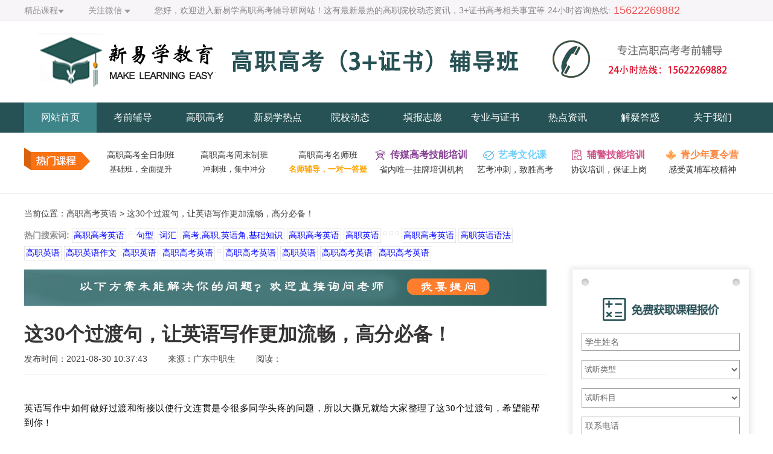

--- FILE ---
content_type: text/html
request_url: https://www.gdxyxyedu.com/gzgkyy/2021=567.html
body_size: 20792
content:
<!DOCTYPE html PUBLIC "-//W3C//DTD XHTML 1.0 Transitional//EN" "http://www.w3.org/TR/xhtml1/DTD/xhtml1-transitional.dtd">
<html xmlns="http://www.w3.org/1999/xhtml">


<head>
<meta http-equiv="Content-Type" content="text/html; charset=UTF-8">
<!--<meta name="referrer" content="no-referrer">-->
<!--搜狗验证-->
<meta name="sogou_site_verification" content="jfUkVkuWwQ"/>
<!--神马验证-->
<meta name="shenma-site-verification" content="9db2f5cf2daef28c2883ee25af0c7027_1614676425">
<meta name="applicable-device" content="pc">
<!--<meta name="mobile-agent" content="format=[wml|xhtml|html5]; url=http://m.gdxyxyedu.com"> -->
<meta http-equiv="X-UA-Compatible" content="IE=edge,chrome=1">
<title>这30个过渡句，让英语写作更加流畅，高分必备！ - 高职高考英语 - </title>
<meta name="description" content="英语写作中如何做好过渡和衔接以使行文连贯是令很多同学头疼的问题，所以大撕兄就给大家整理了这30个过渡句，希望能帮到你！1  那就是(说)   ">
<meta name="keywords" content="高职英语">
<!--<meta name="referrer" content="never">-->
<!--灰屏-->
<!--<style> html {-webkit-filter: grayscale(100%);filter:progid:DXImageTransform.Microsoft.BasicImage(graysale=1);} </style>-->
<!-- 静态文件路径base.php里 -->
<link href="/statics/plugin//static_pc/css/style.css" rel="stylesheet" type="text/css">
<script src="/statics/plugin//static_pc/js/jquery-1.10.2.min.js"></script>
<script src="/statics/plugin//static_pc/js/slider.js"></script>
<script src="/statics/plugin//static_pc/js/jquery.superslide.2.1.1.js"></script>

  <script>
      var pcUrl = window.location.href,
          mobile = (/mmp|symbian|smartphone|midp|wap|phone|xoom|iphone|ipad|ipod|android|blackberry|mini|windows\sce|palm/i.test(navigator.userAgent.toLowerCase()));
      if (mobile) {
          if(pcUrl.indexOf('/html/kqfd')!=-1){
                var mobileUrl=pcUrl.replace("/html/kqfd", "/html/m/kqfd")
                window.location = mobileUrl;
            }
          }else{
            var mobileUrl=pcUrl.replace("://www", "://m")
            window.location = mobileUrl;
          }

      }
  </script>
<script> var _hmt = _hmt || []; (function() { var hm = document.createElement("script"); hm.src = "https://hm.baidu.com/hm.js?a732b03eebe7864eaed9d34dd4802513"; var s = document.getElementsByTagName("script")[0]; s.parentNode.insertBefore(hm, s); })(); </script>

 <script>
  var _hmt = _hmt || [];
  (function() {
    var hm = document.createElement("script");
    hm.src = "https://hm.baidu.com/hm.js?0c33d60bc7e4aea82012aeeec34e3547";
    var s = document.getElementsByTagName("script")[0];
    s.parentNode.insertBefore(hm, s);
  })();
</script>


</head>
<body>
<div class="wrap_1200 wrap_header_top">
  <div class="wrap_1200_content">
    <div class="top fl">
      <ul>
        <li>精品课程<i></i>
          <ul class="kcxl">
            <li><a href="http://www.gdxyxyedu.com/html/kqfd/#fd_baoban">高职高考基础培训</a></li>
            <li><a href="http://www.gdxyxyedu.com/html/kqfd/#fd_baoban">高职高考能力提升</a></li>
            <li><a href="http://www.gdxyxyedu.com/html/kqfd/#fd_baoban">高职高考备考冲刺</a></li>
            <li><a href="http://www.gdxyxyedu.com/html/kqfd/#fd_baoban">高职高考复读</a></li>
            <li><a href="http://www.gdxyxyedu.com/html/kqfd/#fd_baoban">艺考文化课</a></li>           
          </ul>
        </li>
        <li>关注微信 <i></i>
          <ul class="kcxl">
            <img alt="林老师获取高职高考资料" src="/statics/plugin//static_pc/images/laoshicode.jpg" width="269">
          </ul>
        </li>
      </ul>
      <span class="fl">您好，欢迎进入新易学高职高考辅导班网站！这有最新最热的高职院校动态资讯，3+证书高考相关事宜等 </span> <font class="fl">24小时咨询热线:</font> <b class="fl">15622269882</b> </div>
  </div>
</div>
<div class="wrap_1200 wrap_countdown">
  <div class="wrap_1200_content1">
    <div class="logo"><a href="http://www.gdxyxyedu.com/" title="你好，新易学3+证书高职高考辅导班欢迎你！"><img src="/statics/plugin//static_pc/images/logo2.png" alt="广东新易学高职高考网"><img src="/statics/plugin//static_pc/images/logo2_2.png" alt="高职高考3+证书辅导班"></a><i class="light"></i></div>
  </div>
</div>
<div class="wrap_1200 nav">
  <div class="wrap_1200_content">
        <ul class="nav_li">
        <li class="on"><a href="https://www.gdxyxyedu.com" title="新易学网站首页" target="_self">网站首页</a></li>
                                <li><a href="https://www.gdxyxyedu.com/html/kqfd/" title=" 趣味生动的3+高考英语单词短语，英语作文分析，跟着老师学英语就是这么简单！" target="_self">考前辅导</a> </li>
                                            <li><a href="https://www.gdxyxyedu.com/gzgk/" title=" 趣味生动的3+高考英语单词短语，英语作文分析，跟着老师学英语就是这么简单！" target="_self">高职高考</a> </li>
                                            <li><a href="https://www.gdxyxyedu.com/xyxnews/" title=" 趣味生动的3+高考英语单词短语，英语作文分析，跟着老师学英语就是这么简单！" target="_self">新易学热点</a> </li>
                                            <li><a href="https://www.gdxyxyedu.com/yxzn/" title=" 趣味生动的3+高考英语单词短语，英语作文分析，跟着老师学英语就是这么简单！" target="_self">院校动态</a> </li>
                                            <li><a href="https://www.gdxyxyedu.com/tbzy/" title=" 趣味生动的3+高考英语单词短语，英语作文分析，跟着老师学英语就是这么简单！" target="_self">填报志愿</a> </li>
                                            <li><a href="https://www.gdxyxyedu.com/zyzs/" title=" 趣味生动的3+高考英语单词短语，英语作文分析，跟着老师学英语就是这么简单！" target="_self">专业与证书</a> </li>
                                            <li><a href="https://www.gdxyxyedu.com/rdwd/" title=" 趣味生动的3+高考英语单词短语，英语作文分析，跟着老师学英语就是这么简单！" target="_self">热点资讯</a> </li>
                                                                <li><a href="https://www.gdxyxyedu.com/jydh/" title=" 趣味生动的3+高考英语单词短语，英语作文分析，跟着老师学英语就是这么简单！" target="_self">解疑答惑</a> </li>
                    
        <li><a href="http://www.gdxyxyedu.com/html/aboutxyx/" title="新易学教育高职高考培训基地详细介绍" target="_self">关于我们</a> </li>
    </ul>
      </div>
</div>
<div class="w1200 hotkc">
  <div class="hotkc_img fl"><img src="/statics/plugin//static_pc/picture/nav_rmkc.png"></div>
  <dl>
    <dt><a href="http://www.gdxyxyedu.com/xyxjy/2021=226.html">高职高考全日制班</a></dt>
    <dd><a href="http://www.gdxyxyedu.com/html/kqfd#fd_baoban">基础班，全面提升</a></dd>
  </dl>
  <dl>
    <dt><a href="http://www.gdxyxyedu.com/xyxjy/2021=226.html">高职高考周末制班</a></dt>
    <dd><a href="http://www.gdxyxyedu.com/html/kqfd#fd_baoban">冲刺班，集中冲分</a> </dd>
  </dl>
  <dl>
    <dt><a href="http://www.gdxyxyedu.com/html/aboutxyx/#szll">高职高考名师班</a></dt>
    <dd><a href="http://www.gdxyxyedu.com/jydh/" style="color:orange;font-weight:bold;">名师辅导，一对一答疑</a></dd>
  </dl>
  <dl class="gk">
    <dt><a href="http://www.gdxyxyedu.com/html/kqfd#fd_baoban">传媒高考技能培训</a></dt>
    <dd><a href="http://www.gdxyxyedu.com/html/kqfd#fd_baoban">省内唯一挂牌培训机构</a></dd>
  </dl>
  <dl class="yk">
    <dt><a href="http://www.gdxyxyedu.com/html/kqfd#fd_baoban">艺考文化课</a></dt>
    <dd><a href="http://www.gdxyxyedu.com/html/kqfd#fd_baoban">艺考冲刺，致胜高考</a></dd>
  </dl>
  <dl class="zk">
    <dt><a href="http://www.gdxyxyedu.com/html/kqfd#fd_baoban">辅警技能培训</a></dt>
    <dd><a href="http://www.gdxyxyedu.com/html/kqfd#fd_baoban">协议培训，保证上岗</a></dd>
  </dl>
  <dl class="qjb">
    <dt><a href="http://www.gdxyxyedu.com/html/kqfd#fd_baoban">青少年夏令营</a></dt>
    <dd><a href="http://www.gdxyxyedu.com/html/kqfd#fd_baoban">感受黄埔军校精神</a></dd>
  </dl>
</div><!--head end-->
<div class="warp_list">
  <div class="w1200 content">
    <div class="position">当前位置：<a href="https://www.gdxyxyedu.com/gzgkyy/">高职高考英语</a> > 这30个过渡句，让英语写作更加流畅，高分必备！</div>
    <!-- 热门搜索 -->
    <style type="text/css">
     .remdiv{
        margin-bottom: 10px;overflow: hidden;
        width:865px;
     }
     .remdiv a{
        color:#0000FF; border:1px solid #e7e6e6; padding:2px;
        margin-bottom: 5px;display: inline-block;
     }
     .remdiv a:hover{
      color:red;
     }
     .new_l>p>a>img{
      width:100%;
     }
    </style>
          <div class="remdiv">
        <b>热门搜索词:</b>
                
                <a href="https://www.gdxyxyedu.com/gzgkyy/2021=751.html" class="blue"> 高职高考英语</a>
                        
                <a href="https://www.gdxyxyedu.com/gzgkyy/2022=992.html" class="blue"> </a>
                        
                <a href="https://www.gdxyxyedu.com/gzgkyy/2024=3938.html" class="blue"> 句型</a>
                        
                <a href="https://www.gdxyxyedu.com/gzgkyy/2024=3979.html" class="blue"> 词汇</a>
                        
                <a href="https://www.gdxyxyedu.com/gzgkyy/2022=860.html" class="blue"> 高考,高职,英语角,基础知识</a>
                        
                <a href="https://www.gdxyxyedu.com/gzgkyy/2021=650.html" class="blue"> 高职高考英语</a>
                        
                <a href="https://www.gdxyxyedu.com/gzgkyy/2021=570.html" class="blue"> 高职英语</a>
                        
                <a href="https://www.gdxyxyedu.com/gzgkyy/2022=894.html" class="blue"> </a>
                        
                <a href="https://www.gdxyxyedu.com/gzgkyy/2021=738.html" class="blue"> </a>
                        
                <a href="https://www.gdxyxyedu.com/gzgkyy/2021=559.html" class="blue"> </a>
                        
                <a href="https://www.gdxyxyedu.com/gzgkyy/2021=651.html" class="blue"> 高职高考英语</a>
                        
                <a href="https://www.gdxyxyedu.com/gzgkyy/2021=558.html" class="blue"> 高职英语语法</a>
                        
                <a href="https://www.gdxyxyedu.com/gzgkyy/2021=563.html" class="blue"> 高职英语</a>
                <a href="https://www.gdxyxyedu.com/gzgkyy/2021=563.html" class="blue"> 高职英语作文</a>
                        
                <a href="https://www.gdxyxyedu.com/gzgkyy/2021=567.html" class="blue"> 高职英语</a>
                        
                <a href="https://www.gdxyxyedu.com/gzgkyy/2021=637.html" class="blue"> 高职高考英语</a>
                        
                <a href="https://www.gdxyxyedu.com/gzgkyy/2022=947.html" class="blue"> </a>
                        
                <a href="https://www.gdxyxyedu.com/gzgkyy/2021=653.html" class="blue"> 高职高考英语</a>
                        
                <a href="https://www.gdxyxyedu.com/gzgkyy/2021=569.html" class="blue"> 高职英语</a>
                        
                <a href="https://www.gdxyxyedu.com/gzgkyy/2021=646.html" class="blue"> 高职高考英语</a>
                        
                <a href="https://www.gdxyxyedu.com/gzgkyy/2021=648.html" class="blue"> 高职高考英语</a>
                      </div>
        <div class="new_l arc">
      <p><a href="javascript:void(0)" onclick="my()"><img src="/statics/plugin//static_pc/images/wenlaoshi.png"></a></p>
      <div class="header">
        <h1><p class="title">这30个过渡句，让英语写作更加流畅，高分必备！</p></h1>
        <p class="subtitle">
            <span>发布时间：2021-08-30 10:37:43</span>
            <span>来源：广东中职生</span>
            阅读：<span id="hits">
                <script language="JavaScript" src="https://www.gdxyxyedu.com/api.php?op=count&id=567&modelid=1"></script>
                </span>
                
        </p>
      </div>
      <style>
            .postbody img{
              max-width: 865px!important;
              }
      </style>
      <div class="postbody" id="bodycon">
		  <section>
	&nbsp;</section>
<section data-role="outer" label="Powered by 135editor.com">
	<section powered-by="xmyeditor.com">
		<span style="color: rgb(12, 12, 12); font-family: 微软雅黑; font-size: 15px; letter-spacing: 0.5px;">英语写作中如何做好过渡和衔接以使行文连贯是令很多同学头疼的问题，所以大撕兄就给大家整理了这30个过渡句，希望能帮到你！</span></section>
	<section class="xmyeditor" powered-by="xmyeditor.com">
		<section>
			<section>
				<section data-bgless="spin" data-bglessp="60">
					<section>
						<section style="max-width: 100%; min-height: 1em; letter-spacing: 0.544px; color: rgb(62, 62, 62); font-size: 16px; line-height: 1.5em; font-family: 微软雅黑; box-sizing: border-box !important; overflow-wrap: break-word !important;">
							<p style="max-width: 100%;color: rgb(12, 12, 12);box-sizing: border-box !important;overflow-wrap: break-word !important;">&nbsp;</p>
						</section>
						<section style="max-width: 100%; min-height: 1em; letter-spacing: 0.544px; color: rgb(62, 62, 62); font-size: 16px; text-align: center; line-height: 1.5em; font-family: 微软雅黑; box-sizing: border-box !important; overflow-wrap: break-word !important;">
							&nbsp;</section>
						<section style="max-width: 100%; min-height: 1em; letter-spacing: 0.544px; color: rgb(62, 62, 62); font-size: 16px; text-align: center; line-height: 1.5em; font-family: 微软雅黑; box-sizing: border-box !important; overflow-wrap: break-word !important;">
							<img _src="https://mmbiz.qpic.cn/mmbiz_jpg/h3taFTiaDeDOG5iaUGtCNt0p8Z1UrAUmYXVXkgEMqLpnzujq298ZDNohnmvYoQE26Zn8CVjHMLvVu8baVRhrzhoQ/640.jpeg?wx_fmt=jpeg" data-ratio="0.56" data-s="300,640" data-type="jpeg" data-w="500" src="https://mmbiz.qpic.cn/mmbiz_jpg/h3taFTiaDeDOG5iaUGtCNt0p8Z1UrAUmYXVXkgEMqLpnzujq298ZDNohnmvYoQE26Zn8CVjHMLvVu8baVRhrzhoQ/640.jpeg?wx_fmt=jpeg" style="box-sizing: border-box !important;word-wrap: break-word !important;visibility: visible !important;width: auto !important;" width="auto" /></section>
						<section style="max-width: 100%; min-height: 1em; letter-spacing: 0.544px; color: rgb(62, 62, 62); font-size: 16px; line-height: 1.5em; font-family: 微软雅黑; box-sizing: border-box !important; overflow-wrap: break-word !important;">
							&nbsp;</section>
						<section style="max-width: 100%; min-height: 1em; letter-spacing: 0.544px; color: rgb(62, 62, 62); font-size: 16px; line-height: 1.5em; font-family: 微软雅黑; box-sizing: border-box !important; overflow-wrap: break-word !important;">
							<span style="max-width: 100%;color: #0c0c0c;font-size: 15px;letter-spacing: 0.5px;box-sizing: border-box !important;overflow-wrap: break-word !important;"><strong>1. 那就是(说)&hellip;；</strong><strong>亦即&hellip;</strong></span></section>
						<section style="max-width: 100%; min-height: 1em; letter-spacing: 0.544px; color: rgb(62, 62, 62); font-size: 16px; line-height: 1.5em; font-family: 微软雅黑; box-sizing: border-box !important; overflow-wrap: break-word !important;">
							<span style="max-width: 100%;color: #0c0c0c;font-size: 15px;letter-spacing: 0.5px;box-sizing: border-box !important;overflow-wrap: break-word !important;">That is to say, &hellip;</span></section>
						<section style="max-width: 100%; min-height: 1em; letter-spacing: 0.544px; color: rgb(62, 62, 62); font-size: 16px; line-height: 1.5em; font-family: 微软雅黑; box-sizing: border-box !important; overflow-wrap: break-word !important;">
							<span style="max-width: 100%;color: #0c0c0c;font-size: 15px;letter-spacing: 0.5px;box-sizing: border-box !important;overflow-wrap: break-word !important;">= That is, &hellip;</span></section>
						<section style="max-width: 100%; min-height: 1em; letter-spacing: 0.544px; color: rgb(62, 62, 62); font-size: 16px; line-height: 1.5em; font-family: 微软雅黑; box-sizing: border-box !important; overflow-wrap: break-word !important;">
							<span style="max-width: 100%;color: #0c0c0c;font-size: 15px;letter-spacing: 0.5px;box-sizing: border-box !important;overflow-wrap: break-word !important;">= Namely, &hellip;</span></section>
						<section style="max-width: 100%; min-height: 1em; letter-spacing: 0.544px; color: rgb(62, 62, 62); font-size: 16px; line-height: 1.5em; font-family: 微软雅黑; box-sizing: border-box !important; overflow-wrap: break-word !important;">
							&nbsp;</section>
						<section style="max-width: 100%; min-height: 1em; letter-spacing: 0.544px; color: rgb(62, 62, 62); font-size: 16px; line-height: 1.5em; font-family: 微软雅黑; box-sizing: border-box !important; overflow-wrap: break-word !important;">
							<span style="max-width: 100%;color: #0c0c0c;font-size: 15px;letter-spacing: 0.5px;box-sizing: border-box !important;overflow-wrap: break-word !important;">例：我们生活需有规律。也就是说，早睡早起戒除烟酒。</span></section>
						<section style="max-width: 100%; min-height: 1em; letter-spacing: 0.544px; color: rgb(62, 62, 62); font-size: 16px; line-height: 1.5em; font-family: 微软雅黑; box-sizing: border-box !important; overflow-wrap: break-word !important;">
							<span style="max-width: 100%;color: #0c0c0c;font-size: 15px;letter-spacing: 0.5px;box-sizing: border-box !important;overflow-wrap: break-word !important;">We need to live a regular life. That is, we can keep good hours and refrain from smoking and drinking in the daily activities.</span></section>
						<section style="max-width: 100%; min-height: 1em; letter-spacing: 0.544px; color: rgb(62, 62, 62); font-size: 16px; line-height: 1.5em; font-family: 微软雅黑; box-sizing: border-box !important; overflow-wrap: break-word !important;">
							&nbsp;</section>
						<section style="max-width: 100%; min-height: 1em; letter-spacing: 0.544px; color: rgb(62, 62, 62); font-size: 16px; line-height: 1.5em; font-family: 微软雅黑; box-sizing: border-box !important; overflow-wrap: break-word !important;">
							<span style="max-width: 100%;color: #0c0c0c;font-size: 15px;letter-spacing: 0.5px;box-sizing: border-box !important;overflow-wrap: break-word !important;"><strong>2. (A) 基于这个理由</strong></span></section>
						<section style="max-width: 100%; min-height: 1em; letter-spacing: 0.544px; color: rgb(62, 62, 62); font-size: 16px; line-height: 1.5em; font-family: 微软雅黑; box-sizing: border-box !important; overflow-wrap: break-word !important;">
							<span style="max-width: 100%;line-height: inherit;color: #0c0c0c;font-size: 15px;letter-spacing: 0.5px;box-sizing: border-box !important;overflow-wrap: break-word !important;">For this reason &hellip;</span></section>
						<section style="max-width: 100%; min-height: 1em; letter-spacing: 0.544px; color: rgb(62, 62, 62); font-size: 16px; line-height: 1.5em; font-family: 微软雅黑; box-sizing: border-box !important; overflow-wrap: break-word !important;">
							&nbsp;</section>
						<section style="max-width: 100%; min-height: 1em; letter-spacing: 0.544px; color: rgb(62, 62, 62); font-size: 16px; line-height: 1.5em; font-family: 微软雅黑; box-sizing: border-box !important; overflow-wrap: break-word !important;">
							<span style="max-width: 100%;color: #0c0c0c;font-size: 15px;letter-spacing: 0.5px;box-sizing: border-box !important;overflow-wrap: break-word !important;"><strong>(B) 为了这个目的</strong></span></section>
						<section style="max-width: 100%; min-height: 1em; letter-spacing: 0.544px; color: rgb(62, 62, 62); font-size: 16px; line-height: 1.5em; font-family: 微软雅黑; box-sizing: border-box !important; overflow-wrap: break-word !important;">
							<span style="max-width: 100%;color: #0c0c0c;font-size: 15px;letter-spacing: 0.5px;box-sizing: border-box !important;overflow-wrap: break-word !important;">For this purpose, &hellip;</span></section>
						<section style="max-width: 100%; min-height: 1em; letter-spacing: 0.544px; color: rgb(62, 62, 62); font-size: 16px; line-height: 1.5em; font-family: 微软雅黑; box-sizing: border-box !important; overflow-wrap: break-word !important;">
							&nbsp;</section>
						<section style="max-width: 100%; min-height: 1em; letter-spacing: 0.544px; color: rgb(62, 62, 62); font-size: 16px; line-height: 1.5em; font-family: 微软雅黑; box-sizing: border-box !important; overflow-wrap: break-word !important;">
							<span style="max-width: 100%;color: #0c0c0c;font-size: 15px;letter-spacing: 0.5px;box-sizing: border-box !important;overflow-wrap: break-word !important;">例：基于这个理由，我已决定把行医作为未来的职业。</span></section>
						<section style="max-width: 100%; min-height: 1em; letter-spacing: 0.544px; color: rgb(62, 62, 62); font-size: 16px; line-height: 1.5em; font-family: 微软雅黑; box-sizing: border-box !important; overflow-wrap: break-word !important;">
							<span style="max-width: 100%;color: #0c0c0c;font-size: 15px;letter-spacing: 0.5px;box-sizing: border-box !important;overflow-wrap: break-word !important;">For this reason, I have decided to take practicing medicine as my future career.</span></section>
						<section style="max-width: 100%; min-height: 1em; letter-spacing: 0.544px; color: rgb(62, 62, 62); font-size: 16px; line-height: 1.5em; font-family: 微软雅黑; box-sizing: border-box !important; overflow-wrap: break-word !important;">
							&nbsp;</section>
						<section style="max-width: 100%; min-height: 1em; letter-spacing: 0.544px; color: rgb(62, 62, 62); font-size: 16px; line-height: 1.5em; font-family: 微软雅黑; box-sizing: border-box !important; overflow-wrap: break-word !important;">
							<span style="max-width: 100%;color: #0c0c0c;font-size: 15px;letter-spacing: 0.5px;box-sizing: border-box !important;overflow-wrap: break-word !important;"><strong>3. 我们有理由相信&hellip;</strong></span></section>
						<section style="max-width: 100%; min-height: 1em; letter-spacing: 0.544px; color: rgb(62, 62, 62); font-size: 16px; line-height: 1.5em; font-family: 微软雅黑; box-sizing: border-box !important; overflow-wrap: break-word !important;">
							<span style="max-width: 100%;color: #0c0c0c;font-size: 15px;letter-spacing: 0.5px;box-sizing: border-box !important;overflow-wrap: break-word !important;">We have reasons to believe (that)...</span></section>
						<section style="max-width: 100%; min-height: 1em; letter-spacing: 0.544px; color: rgb(62, 62, 62); font-size: 16px; line-height: 1.5em; font-family: 微软雅黑; box-sizing: border-box !important; overflow-wrap: break-word !important;">
							&nbsp;</section>
						<section style="max-width: 100%; min-height: 1em; letter-spacing: 0.544px; color: rgb(62, 62, 62); font-size: 16px; line-height: 1.5em; font-family: 微软雅黑; box-sizing: border-box !important; overflow-wrap: break-word !important;">
							<span style="max-width: 100%;color: #0c0c0c;font-size: 15px;letter-spacing: 0.5px;box-sizing: border-box !important;overflow-wrap: break-word !important;">例：我们有理由相信体罚应该严格禁止。</span></section>
						<section style="max-width: 100%; min-height: 1em; letter-spacing: 0.544px; color: rgb(62, 62, 62); font-size: 16px; line-height: 1.5em; font-family: 微软雅黑; box-sizing: border-box !important; overflow-wrap: break-word !important;">
							<span style="max-width: 100%;color: #0c0c0c;font-size: 15px;letter-spacing: 0.5px;box-sizing: border-box !important;overflow-wrap: break-word !important;">We have reasons to believe that corporal punishment should be strictly prohibited.</span></section>
						<section style="max-width: 100%; min-height: 1em; letter-spacing: 0.544px; color: rgb(62, 62, 62); font-size: 16px; line-height: 1.5em; font-family: 微软雅黑; box-sizing: border-box !important; overflow-wrap: break-word !important;">
							&nbsp;</section>
						<section style="max-width: 100%; min-height: 1em; letter-spacing: 0.544px; color: rgb(62, 62, 62); font-size: 16px; line-height: 1.5em; font-family: 微软雅黑; box-sizing: border-box !important; overflow-wrap: break-word !important;">
							<span style="max-width: 100%;color: #0c0c0c;font-size: 15px;letter-spacing: 0.5px;box-sizing: border-box !important;overflow-wrap: break-word !important;"><strong>4. 事实上</strong></span></section>
						<section style="max-width: 100%; min-height: 1em; letter-spacing: 0.544px; color: rgb(62, 62, 62); font-size: 16px; line-height: 1.5em; font-family: 微软雅黑; box-sizing: border-box !important; overflow-wrap: break-word !important;">
							<span style="max-width: 100%;color: #0c0c0c;font-size: 15px;letter-spacing: 0.5px;box-sizing: border-box !important;overflow-wrap: break-word !important;">As a matter of fact, &hellip;</span></section>
						<section style="max-width: 100%; min-height: 1em; letter-spacing: 0.544px; color: rgb(62, 62, 62); font-size: 16px; line-height: 1.5em; font-family: 微软雅黑; box-sizing: border-box !important; overflow-wrap: break-word !important;">
							<span style="max-width: 100%;color: #0c0c0c;font-size: 15px;letter-spacing: 0.5px;box-sizing: border-box !important;overflow-wrap: break-word !important;">= In fact, &hellip;</span></section>
						<section style="max-width: 100%; min-height: 1em; letter-spacing: 0.544px; color: rgb(62, 62, 62); font-size: 16px; line-height: 1.5em; font-family: 微软雅黑; box-sizing: border-box !important; overflow-wrap: break-word !important;">
							&nbsp;</section>
						<section style="max-width: 100%; min-height: 1em; letter-spacing: 0.544px; color: rgb(62, 62, 62); font-size: 16px; line-height: 1.5em; font-family: 微软雅黑; box-sizing: border-box !important; overflow-wrap: break-word !important;">
							<span style="max-width: 100%;color: #0c0c0c;font-size: 15px;letter-spacing: 0.5px;box-sizing: border-box !important;overflow-wrap: break-word !important;">例：事实上健康才是最重要。</span></section>
						<section style="max-width: 100%; min-height: 1em; letter-spacing: 0.544px; color: rgb(62, 62, 62); font-size: 16px; line-height: 1.5em; font-family: 微软雅黑; box-sizing: border-box !important; overflow-wrap: break-word !important;">
							<span style="max-width: 100%;color: #0c0c0c;font-size: 15px;letter-spacing: 0.5px;box-sizing: border-box !important;overflow-wrap: break-word !important;">As a matter of fact, it is health that counts.</span></section>
						<section style="max-width: 100%; min-height: 1em; letter-spacing: 0.544px; color: rgb(62, 62, 62); font-size: 16px; line-height: 1.5em; font-family: 微软雅黑; box-sizing: border-box !important; overflow-wrap: break-word !important;">
							&nbsp;</section>
						<section style="max-width: 100%; min-height: 1em; letter-spacing: 0.544px; color: rgb(62, 62, 62); font-size: 16px; line-height: 1.5em; font-family: 微软雅黑; box-sizing: border-box !important; overflow-wrap: break-word !important;">
							<span style="max-width: 100%;color: #0c0c0c;font-size: 15px;letter-spacing: 0.5px;box-sizing: border-box !important;overflow-wrap: break-word !important;"><strong>5. (A) 例如</strong></span></section>
						<section style="max-width: 100%; min-height: 1em; letter-spacing: 0.544px; color: rgb(62, 62, 62); font-size: 16px; line-height: 1.5em; font-family: 微软雅黑; box-sizing: border-box !important; overflow-wrap: break-word !important;">
							<span style="max-width: 100%;color: #0c0c0c;font-size: 15px;letter-spacing: 0.5px;box-sizing: border-box !important;overflow-wrap: break-word !important;">For example, &hellip;</span></section>
						<section style="max-width: 100%; min-height: 1em; letter-spacing: 0.544px; color: rgb(62, 62, 62); font-size: 16px; line-height: 1.5em; font-family: 微软雅黑; box-sizing: border-box !important; overflow-wrap: break-word !important;">
							&nbsp;</section>
						<section style="max-width: 100%; min-height: 1em; letter-spacing: 0.544px; color: rgb(62, 62, 62); font-size: 16px; line-height: 1.5em; font-family: 微软雅黑; box-sizing: border-box !important; overflow-wrap: break-word !important;">
							<span style="max-width: 100%;color: #0c0c0c;font-size: 15px;letter-spacing: 0.5px;box-sizing: border-box !important;overflow-wrap: break-word !important;"><strong>(B) 拿&hellip;做例子</strong></span></section>
						<section style="max-width: 100%; min-height: 1em; letter-spacing: 0.544px; color: rgb(62, 62, 62); font-size: 16px; line-height: 1.5em; font-family: 微软雅黑; box-sizing: border-box !important; overflow-wrap: break-word !important;">
							<span style="max-width: 100%;color: #0c0c0c;font-size: 15px;letter-spacing: 0.5px;box-sizing: border-box !important;overflow-wrap: break-word !important;">Take &hellip; for example.</span></section>
						<section style="max-width: 100%; min-height: 1em; letter-spacing: 0.544px; color: rgb(62, 62, 62); font-size: 16px; line-height: 1.5em; font-family: 微软雅黑; box-sizing: border-box !important; overflow-wrap: break-word !important;">
							&nbsp;</section>
						<section style="max-width: 100%; min-height: 1em; letter-spacing: 0.544px; color: rgb(62, 62, 62); font-size: 16px; line-height: 1.5em; font-family: 微软雅黑; box-sizing: border-box !important; overflow-wrap: break-word !important;">
							<span style="max-width: 100%;color: #0c0c0c;font-size: 15px;letter-spacing: 0.5px;box-sizing: border-box !important;overflow-wrap: break-word !important;">例：例如我们盲目地提高生活水准，却降低生活品质。</span></section>
						<section style="max-width: 100%; min-height: 1em; letter-spacing: 0.544px; color: rgb(62, 62, 62); font-size: 16px; line-height: 1.5em; font-family: 微软雅黑; box-sizing: border-box !important; overflow-wrap: break-word !important;">
							<span style="max-width: 100%;color: #0c0c0c;font-size: 15px;letter-spacing: 0.5px;box-sizing: border-box !important;overflow-wrap: break-word !important;">For example, we elevate the living standards blindly, but lower the quality of life.</span></section>
						<section style="max-width: 100%; min-height: 1em; letter-spacing: 0.544px; color: rgb(62, 62, 62); font-size: 16px; line-height: 1.5em; font-family: 微软雅黑; box-sizing: border-box !important; overflow-wrap: break-word !important;">
							&nbsp;</section>
						<section style="max-width: 100%; min-height: 1em; letter-spacing: 0.544px; color: rgb(62, 62, 62); font-size: 16px; line-height: 1.5em; font-family: 微软雅黑; box-sizing: border-box !important; overflow-wrap: break-word !important;">
							<span style="max-width: 100%;color: #0c0c0c;font-size: 15px;letter-spacing: 0.5px;box-sizing: border-box !important;overflow-wrap: break-word !important;"><strong>6. 此外我们不应忽视&hellip;</strong></span></section>
						<section style="max-width: 100%; min-height: 1em; letter-spacing: 0.544px; color: rgb(62, 62, 62); font-size: 16px; line-height: 1.5em; font-family: 微软雅黑; box-sizing: border-box !important; overflow-wrap: break-word !important;">
							<span style="max-width: 100%;color: #0c0c0c;font-size: 15px;letter-spacing: 0.5px;box-sizing: border-box !important;overflow-wrap: break-word !important;">Besides (In addition), we should not neglect &hellip;</span></section>
						<section style="max-width: 100%; min-height: 1em; letter-spacing: 0.544px; color: rgb(62, 62, 62); font-size: 16px; line-height: 1.5em; font-family: 微软雅黑; box-sizing: border-box !important; overflow-wrap: break-word !important;">
							&nbsp;</section>
						<section style="max-width: 100%; min-height: 1em; letter-spacing: 0.544px; color: rgb(62, 62, 62); font-size: 16px; line-height: 1.5em; font-family: 微软雅黑; box-sizing: border-box !important; overflow-wrap: break-word !important;">
							<span style="max-width: 100%;color: #0c0c0c;font-size: 15px;letter-spacing: 0.5px;box-sizing: border-box !important;overflow-wrap: break-word !important;">例：此外，我们不应忽视每个人都想要一个温馨祥和的社会。</span></section>
						<section style="max-width: 100%; min-height: 1em; letter-spacing: 0.544px; color: rgb(62, 62, 62); font-size: 16px; line-height: 1.5em; font-family: 微软雅黑; box-sizing: border-box !important; overflow-wrap: break-word !important;">
							<span style="max-width: 100%;color: #0c0c0c;font-size: 15px;letter-spacing: 0.5px;box-sizing: border-box !important;overflow-wrap: break-word !important;">In addition, we should not neglect that everyone wants a friendly and peaceful society.</span></section>
						<section style="max-width: 100%; min-height: 1em; letter-spacing: 0.544px; color: rgb(62, 62, 62); font-size: 16px; line-height: 1.5em; font-family: 微软雅黑; box-sizing: border-box !important; overflow-wrap: break-word !important;">
							&nbsp;</section>
						<section style="max-width: 100%; min-height: 1em; letter-spacing: 0.544px; color: rgb(62, 62, 62); font-size: 16px; line-height: 1.5em; font-family: 微软雅黑; box-sizing: border-box !important; overflow-wrap: break-word !important;">
							<span style="max-width: 100%;color: #0c0c0c;font-size: 15px;letter-spacing: 0.5px;box-sizing: border-box !important;overflow-wrap: break-word !important;"><strong>7. 相反地&hellip;</strong></span></section>
						<section style="max-width: 100%; min-height: 1em; letter-spacing: 0.544px; color: rgb(62, 62, 62); font-size: 16px; line-height: 1.5em; font-family: 微软雅黑; box-sizing: border-box !important; overflow-wrap: break-word !important;">
							<span style="max-width: 100%;color: #0c0c0c;font-size: 15px;letter-spacing: 0.5px;box-sizing: border-box !important;overflow-wrap: break-word !important;">on the contrary, &hellip;</span></section>
						<section style="max-width: 100%; min-height: 1em; letter-spacing: 0.544px; color: rgb(62, 62, 62); font-size: 16px; line-height: 1.5em; font-family: 微软雅黑; box-sizing: border-box !important; overflow-wrap: break-word !important;">
							<span style="max-width: 100%;color: #0c0c0c;font-size: 15px;letter-spacing: 0.5px;box-sizing: border-box !important;overflow-wrap: break-word !important;">= by contrast, &hellip;</span></section>
						<section style="max-width: 100%; min-height: 1em; letter-spacing: 0.544px; color: rgb(62, 62, 62); font-size: 16px; line-height: 1.5em; font-family: 微软雅黑; box-sizing: border-box !important; overflow-wrap: break-word !important;">
							&nbsp;</section>
						<section style="max-width: 100%; min-height: 1em; letter-spacing: 0.544px; color: rgb(62, 62, 62); font-size: 16px; line-height: 1.5em; font-family: 微软雅黑; box-sizing: border-box !important; overflow-wrap: break-word !important;">
							<span style="max-width: 100%;color: #0c0c0c;font-size: 15px;letter-spacing: 0.5px;box-sizing: border-box !important;overflow-wrap: break-word !important;">例：相反地少数学生似乎还在鬼混。</span></section>
						<section style="max-width: 100%; min-height: 1em; letter-spacing: 0.544px; color: rgb(62, 62, 62); font-size: 16px; line-height: 1.5em; font-family: 微软雅黑; box-sizing: border-box !important; overflow-wrap: break-word !important;">
							<span style="max-width: 100%;color: #0c0c0c;font-size: 15px;letter-spacing: 0.5px;box-sizing: border-box !important;overflow-wrap: break-word !important;">On the contrary, a few students, it seems, are still fooling around.</span></section>
						<section style="max-width: 100%; min-height: 1em; letter-spacing: 0.544px; color: rgb(62, 62, 62); font-size: 16px; line-height: 1.5em; font-family: 微软雅黑; box-sizing: border-box !important; overflow-wrap: break-word !important;">
							&nbsp;</section>
						<section style="max-width: 100%; min-height: 1em; letter-spacing: 0.544px; color: rgb(62, 62, 62); font-size: 16px; line-height: 1.5em; font-family: 微软雅黑; box-sizing: border-box !important; overflow-wrap: break-word !important;">
							<span style="max-width: 100%;color: #0c0c0c;font-size: 15px;letter-spacing: 0.5px;box-sizing: border-box !important;overflow-wrap: break-word !important;"><strong>8. 另一方面&hellip;</strong></span></section>
						<section style="max-width: 100%; min-height: 1em; letter-spacing: 0.544px; color: rgb(62, 62, 62); font-size: 16px; line-height: 1.5em; font-family: 微软雅黑; box-sizing: border-box !important; overflow-wrap: break-word !important;">
							<span style="max-width: 100%;color: #0c0c0c;font-size: 15px;letter-spacing: 0.5px;box-sizing: border-box !important;overflow-wrap: break-word !important;">On the other hand, &hellip;</span></section>
						<section style="max-width: 100%; min-height: 1em; letter-spacing: 0.544px; color: rgb(62, 62, 62); font-size: 16px; line-height: 1.5em; font-family: 微软雅黑; box-sizing: border-box !important; overflow-wrap: break-word !important;">
							&nbsp;</section>
						<section style="max-width: 100%; min-height: 1em; letter-spacing: 0.544px; color: rgb(62, 62, 62); font-size: 16px; line-height: 1.5em; font-family: 微软雅黑; box-sizing: border-box !important; overflow-wrap: break-word !important;">
							<span style="max-width: 100%;color: #0c0c0c;font-size: 15px;letter-spacing: 0.5px;box-sizing: border-box !important;overflow-wrap: break-word !important;">例：政府应严格执法，另一方面大众也应该培养减少污染的好习惯。</span></section>
						<section style="max-width: 100%; min-height: 1em; letter-spacing: 0.544px; color: rgb(62, 62, 62); font-size: 16px; line-height: 1.5em; font-family: 微软雅黑; box-sizing: border-box !important; overflow-wrap: break-word !important;">
							<span style="max-width: 100%;color: #0c0c0c;font-size: 15px;letter-spacing: 0.5px;box-sizing: border-box !important;overflow-wrap: break-word !important;">The government should enforce laws strictly. On the other hand, the public also should develop the good habit of reducing pollution.</span></section>
						<section style="max-width: 100%; min-height: 1em; letter-spacing: 0.544px; color: rgb(62, 62, 62); font-size: 16px; line-height: 1.5em; font-family: 微软雅黑; box-sizing: border-box !important; overflow-wrap: break-word !important;">
							&nbsp;</section>
						<section style="max-width: 100%; min-height: 1em; letter-spacing: 0.544px; color: rgb(62, 62, 62); font-size: 16px; line-height: 1.5em; font-family: 微软雅黑; box-sizing: border-box !important; overflow-wrap: break-word !important;">
							<span style="max-width: 100%;color: #0c0c0c;font-size: 15px;letter-spacing: 0.5px;box-sizing: border-box !important;overflow-wrap: break-word !important;"><strong>9. 然而很可惜的是&hellip;</strong></span></section>
						<section style="max-width: 100%; min-height: 1em; letter-spacing: 0.544px; color: rgb(62, 62, 62); font-size: 16px; line-height: 1.5em; font-family: 微软雅黑; box-sizing: border-box !important; overflow-wrap: break-word !important;">
							<span style="max-width: 100%;color: #0c0c0c;font-size: 15px;letter-spacing: 0.5px;box-sizing: border-box !important;overflow-wrap: break-word !important;">However, it is a pity that...</span></section>
						<section style="max-width: 100%; min-height: 1em; letter-spacing: 0.544px; color: rgb(62, 62, 62); font-size: 16px; line-height: 1.5em; font-family: 微软雅黑; box-sizing: border-box !important; overflow-wrap: break-word !important;">
							&nbsp;</section>
						<section style="max-width: 100%; min-height: 1em; letter-spacing: 0.544px; color: rgb(62, 62, 62); font-size: 16px; line-height: 1.5em; font-family: 微软雅黑; box-sizing: border-box !important; overflow-wrap: break-word !important;">
							<span style="max-width: 100%;color: #0c0c0c;font-size: 15px;letter-spacing: 0.5px;box-sizing: border-box !important;overflow-wrap: break-word !important;">例：然而很可惜的是他总是临时抱佛脚。</span></section>
						<section style="max-width: 100%; min-height: 1em; letter-spacing: 0.544px; color: rgb(62, 62, 62); font-size: 16px; line-height: 1.5em; font-family: 微软雅黑; box-sizing: border-box !important; overflow-wrap: break-word !important;">
							<span style="max-width: 100%;color: #0c0c0c;font-size: 15px;letter-spacing: 0.5px;box-sizing: border-box !important;overflow-wrap: break-word !important;">However, it is a pity that he should always cram at the eleventh hour.</span></section>
						<section style="max-width: 100%; min-height: 1em; letter-spacing: 0.544px; color: rgb(62, 62, 62); font-size: 16px; line-height: 1.5em; font-family: 微软雅黑; box-sizing: border-box !important; overflow-wrap: break-word !important;">
							&nbsp;</section>
						<section style="max-width: 100%; min-height: 1em; letter-spacing: 0.544px; color: rgb(62, 62, 62); font-size: 16px; line-height: 1.5em; font-family: 微软雅黑; box-sizing: border-box !important; overflow-wrap: break-word !important;">
							<span style="max-width: 100%;color: #0c0c0c;font-size: 15px;letter-spacing: 0.5px;box-sizing: border-box !important;overflow-wrap: break-word !important;"><strong>10. 换言之&hellip;</strong></span></section>
						<section style="max-width: 100%; min-height: 1em; letter-spacing: 0.544px; color: rgb(62, 62, 62); font-size: 16px; line-height: 1.5em; font-family: 微软雅黑; box-sizing: border-box !important; overflow-wrap: break-word !important;">
							<span style="max-width: 100%;color: #0c0c0c;font-size: 15px;letter-spacing: 0.5px;box-sizing: border-box !important;overflow-wrap: break-word !important;">in other words, &hellip;</span></section>
						<section style="max-width: 100%; min-height: 1em; letter-spacing: 0.544px; color: rgb(62, 62, 62); font-size: 16px; line-height: 1.5em; font-family: 微软雅黑; box-sizing: border-box !important; overflow-wrap: break-word !important;">
							<span style="max-width: 100%;color: #0c0c0c;font-size: 15px;letter-spacing: 0.5px;box-sizing: border-box !important;overflow-wrap: break-word !important;">= to put it differently</span></section>
						<section style="max-width: 100%; min-height: 1em; letter-spacing: 0.544px; color: rgb(62, 62, 62); font-size: 16px; line-height: 1.5em; font-family: 微软雅黑; box-sizing: border-box !important; overflow-wrap: break-word !important;">
							&nbsp;</section>
						<section style="max-width: 100%; min-height: 1em; letter-spacing: 0.544px; color: rgb(62, 62, 62); font-size: 16px; line-height: 1.5em; font-family: 微软雅黑; box-sizing: border-box !important; overflow-wrap: break-word !important;">
							<span style="max-width: 100%;color: #0c0c0c;font-size: 15px;letter-spacing: 0.5px;box-sizing: border-box !important;overflow-wrap: break-word !important;">例：换言之我会尽最大的努力达成我的目标。</span></section>
						<section style="max-width: 100%; min-height: 1em; letter-spacing: 0.544px; color: rgb(62, 62, 62); font-size: 16px; line-height: 1.5em; font-family: 微软雅黑; box-sizing: border-box !important; overflow-wrap: break-word !important;">
							<span style="max-width: 100%;color: #0c0c0c;font-size: 15px;letter-spacing: 0.5px;box-sizing: border-box !important;overflow-wrap: break-word !important;">In other words, I will try my best to attain (gain, live up to) my goal.</span></section>
						<section style="max-width: 100%; min-height: 1em; letter-spacing: 0.544px; color: rgb(62, 62, 62); font-size: 16px; line-height: 1.5em; font-family: 微软雅黑; box-sizing: border-box !important; overflow-wrap: break-word !important;">
							&nbsp;</section>
						<section style="max-width: 100%; min-height: 1em; letter-spacing: 0.544px; color: rgb(62, 62, 62); font-size: 16px; line-height: 1.5em; font-family: 微软雅黑; box-sizing: border-box !important; overflow-wrap: break-word !important;">
							<span style="max-width: 100%;color: #0c0c0c;font-size: 15px;letter-spacing: 0.5px;box-sizing: border-box !important;overflow-wrap: break-word !important;"><strong>11. 别人可能认为这是事实，但我不是。</strong><strong>我认为&hellip;</strong></span></section>
						<section style="max-width: 100%; min-height: 1em; letter-spacing: 0.544px; color: rgb(62, 62, 62); font-size: 16px; line-height: 1.5em; font-family: 微软雅黑; box-sizing: border-box !important; overflow-wrap: break-word !important;">
							<span style="max-width: 100%;color: #0c0c0c;font-size: 15px;letter-spacing: 0.5px;box-sizing: border-box !important;overflow-wrap: break-word !important;">It may be true as assumed by others, but I don&#39;t. I believe that...</span></section>
						<section style="max-width: 100%; min-height: 1em; letter-spacing: 0.544px; color: rgb(62, 62, 62); font-size: 16px; line-height: 1.5em; font-family: 微软雅黑; box-sizing: border-box !important; overflow-wrap: break-word !important;">
							&nbsp;</section>
						<section style="max-width: 100%; min-height: 1em; letter-spacing: 0.544px; color: rgb(62, 62, 62); font-size: 16px; line-height: 1.5em; font-family: 微软雅黑; box-sizing: border-box !important; overflow-wrap: break-word !important;">
							<span style="max-width: 100%;color: #0c0c0c;font-size: 15px;letter-spacing: 0.5px;box-sizing: border-box !important;overflow-wrap: break-word !important;">例：别人可能认为这是事实，但我不是。我认为如果你有很大的决心和毅力，成功最后一定属于你。</span></section>
						<section style="max-width: 100%; min-height: 1em; letter-spacing: 0.544px; color: rgb(62, 62, 62); font-size: 16px; line-height: 1.5em; font-family: 微软雅黑; box-sizing: border-box !important; overflow-wrap: break-word !important;">
							<span style="max-width: 100%;color: #0c0c0c;font-size: 15px;letter-spacing: 0.5px;box-sizing: border-box !important;overflow-wrap: break-word !important;">It may be true as assumed by others, but I don&#39;t. I believe that if you have strong determination and perseverance, the success will certainly come to you in the end.</span></section>
						<section style="max-width: 100%; min-height: 1em; letter-spacing: 0.544px; color: rgb(62, 62, 62); font-size: 16px; line-height: 1.5em; font-family: 微软雅黑; box-sizing: border-box !important; overflow-wrap: break-word !important;">
							&nbsp;</section>
						<section style="max-width: 100%; min-height: 1em; letter-spacing: 0.544px; color: rgb(62, 62, 62); font-size: 16px; line-height: 1.5em; font-family: 微软雅黑; box-sizing: border-box !important; overflow-wrap: break-word !important;">
							<span style="max-width: 100%;color: #0c0c0c;font-size: 15px;letter-spacing: 0.5px;box-sizing: border-box !important;overflow-wrap: break-word !important;"><strong>12. 从此之后我已发现&hellip;</strong></span></section>
						<section style="max-width: 100%; min-height: 1em; letter-spacing: 0.544px; color: rgb(62, 62, 62); font-size: 16px; line-height: 1.5em; font-family: 微软雅黑; box-sizing: border-box !important; overflow-wrap: break-word !important;">
							<span style="max-width: 100%;color: #0c0c0c;font-size: 15px;letter-spacing: 0.5px;box-sizing: border-box !important;overflow-wrap: break-word !important;">Ever since then, I have found that...</span></section>
						<section style="max-width: 100%; min-height: 1em; letter-spacing: 0.544px; color: rgb(62, 62, 62); font-size: 16px; line-height: 1.5em; font-family: 微软雅黑; box-sizing: border-box !important; overflow-wrap: break-word !important;">
							&nbsp;</section>
						<section style="max-width: 100%; min-height: 1em; letter-spacing: 0.544px; color: rgb(62, 62, 62); font-size: 16px; line-height: 1.5em; font-family: 微软雅黑; box-sizing: border-box !important; overflow-wrap: break-word !important;">
							<span style="max-width: 100%;color: #0c0c0c;font-size: 15px;letter-spacing: 0.5px;box-sizing: border-box !important;overflow-wrap: break-word !important;">例：从此之后我已发现，在日常生活中，微笑是避免冲突最好的方式。</span></section>
						<section style="max-width: 100%; min-height: 1em; letter-spacing: 0.544px; color: rgb(62, 62, 62); font-size: 16px; line-height: 1.5em; font-family: 微软雅黑; box-sizing: border-box !important; overflow-wrap: break-word !important;">
							<span style="max-width: 100%;color: #0c0c0c;font-size: 15px;letter-spacing: 0.5px;box-sizing: border-box !important;overflow-wrap: break-word !important;">Ever since then, I have found smile the best way to avoid any possible conflicts in our daily lives.</span></section>
						<section style="max-width: 100%; min-height: 1em; letter-spacing: 0.544px; color: rgb(62, 62, 62); font-size: 16px; line-height: 1.5em; font-family: 微软雅黑; box-sizing: border-box !important; overflow-wrap: break-word !important;">
							&nbsp;</section>
						<section style="max-width: 100%; min-height: 1em; letter-spacing: 0.544px; color: rgb(62, 62, 62); font-size: 16px; line-height: 1.5em; font-family: 微软雅黑; box-sizing: border-box !important; overflow-wrap: break-word !important;">
							<span style="max-width: 100%;color: #0c0c0c;font-size: 15px;letter-spacing: 0.5px;box-sizing: border-box !important;overflow-wrap: break-word !important;"><strong>13. 这样说来，假如&hellip;当然毫无疑问地&hellip;</strong></span></section>
						<section style="max-width: 100%; min-height: 1em; letter-spacing: 0.544px; color: rgb(62, 62, 62); font-size: 16px; line-height: 1.5em; font-family: 微软雅黑; box-sizing: border-box !important; overflow-wrap: break-word !important;">
							<span style="max-width: 100%;color: #0c0c0c;font-size: 15px;letter-spacing: 0.5px;box-sizing: border-box !important;overflow-wrap: break-word !important;">In this light, if&hellip;, there can surely be no doubt (that) ...</span></section>
						<section style="max-width: 100%; min-height: 1em; letter-spacing: 0.544px; color: rgb(62, 62, 62); font-size: 16px; line-height: 1.5em; font-family: 微软雅黑; box-sizing: border-box !important; overflow-wrap: break-word !important;">
							&nbsp;</section>
						<section style="max-width: 100%; min-height: 1em; letter-spacing: 0.544px; color: rgb(62, 62, 62); font-size: 16px; line-height: 1.5em; font-family: 微软雅黑; box-sizing: border-box !important; overflow-wrap: break-word !important;">
							<span style="max-width: 100%;color: #0c0c0c;font-size: 15px;letter-spacing: 0.5px;box-sizing: border-box !important;overflow-wrap: break-word !important;">例：这样说来，假如我们能善用时间，当然毫无疑问地我们会成功。</span></section>
						<section style="max-width: 100%; min-height: 1em; letter-spacing: 0.544px; color: rgb(62, 62, 62); font-size: 16px; line-height: 1.5em; font-family: 微软雅黑; box-sizing: border-box !important; overflow-wrap: break-word !important;">
							<span style="max-width: 100%;color: #0c0c0c;font-size: 15px;letter-spacing: 0.5px;box-sizing: border-box !important;overflow-wrap: break-word !important;">In this light, if we can make good use of time, there can surely be no doubt that we will get somewhere.</span></section>
						<section style="max-width: 100%; min-height: 1em; letter-spacing: 0.544px; color: rgb(62, 62, 62); font-size: 16px; line-height: 1.5em; font-family: 微软雅黑; box-sizing: border-box !important; overflow-wrap: break-word !important;">
							&nbsp;</section>
						<section style="max-width: 100%; min-height: 1em; letter-spacing: 0.544px; color: rgb(62, 62, 62); font-size: 16px; line-height: 1.5em; font-family: 微软雅黑; box-sizing: border-box !important; overflow-wrap: break-word !important;">
							<span style="max-width: 100%;color: #0c0c0c;font-size: 15px;letter-spacing: 0.5px;box-sizing: border-box !important;overflow-wrap: break-word !important;"><strong>14. 更严重的是&hellip;</strong></span></section>
						<section style="max-width: 100%; min-height: 1em; letter-spacing: 0.544px; color: rgb(62, 62, 62); font-size: 16px; line-height: 1.5em; font-family: 微软雅黑; box-sizing: border-box !important; overflow-wrap: break-word !important;">
							<span style="max-width: 100%;color: #0c0c0c;font-size: 15px;letter-spacing: 0.5px;box-sizing: border-box !important;overflow-wrap: break-word !important;">What is more serious is (that)...</span></section>
						<section style="max-width: 100%; min-height: 1em; letter-spacing: 0.544px; color: rgb(62, 62, 62); font-size: 16px; line-height: 1.5em; font-family: 微软雅黑; box-sizing: border-box !important; overflow-wrap: break-word !important;">
							&nbsp;</section>
						<section style="max-width: 100%; min-height: 1em; letter-spacing: 0.544px; color: rgb(62, 62, 62); font-size: 16px; line-height: 1.5em; font-family: 微软雅黑; box-sizing: border-box !important; overflow-wrap: break-word !important;">
							<span style="max-width: 100%;color: #0c0c0c;font-size: 15px;letter-spacing: 0.5px;box-sizing: border-box !important;overflow-wrap: break-word !important;">例：更严重的是我们不珍惜野生动物。</span></section>
						<section style="max-width: 100%; min-height: 1em; letter-spacing: 0.544px; color: rgb(62, 62, 62); font-size: 16px; line-height: 1.5em; font-family: 微软雅黑; box-sizing: border-box !important; overflow-wrap: break-word !important;">
							<span style="max-width: 100%;color: #0c0c0c;font-size: 15px;letter-spacing: 0.5px;box-sizing: border-box !important;overflow-wrap: break-word !important;">What is more serious is that we do not cherish the wildlife.</span></section>
						<section style="max-width: 100%; min-height: 1em; letter-spacing: 0.544px; color: rgb(62, 62, 62); font-size: 16px; line-height: 1.5em; font-family: 微软雅黑; box-sizing: border-box !important; overflow-wrap: break-word !important;">
							&nbsp;</section>
						<section style="max-width: 100%; min-height: 1em; letter-spacing: 0.544px; color: rgb(62, 62, 62); font-size: 16px; line-height: 1.5em; font-family: 微软雅黑; box-sizing: border-box !important; overflow-wrap: break-word !important;">
							<span style="max-width: 100%;color: #0c0c0c;font-size: 15px;letter-spacing: 0.5px;box-sizing: border-box !important;overflow-wrap: break-word !important;"><strong>15. 鉴于社会的实际需要&hellip;</strong></span></section>
						<section style="max-width: 100%; min-height: 1em; letter-spacing: 0.544px; color: rgb(62, 62, 62); font-size: 16px; line-height: 1.5em; font-family: 微软雅黑; box-sizing: border-box !important; overflow-wrap: break-word !important;">
							<span style="max-width: 100%;color: #0c0c0c;font-size: 15px;letter-spacing: 0.5px;box-sizing: border-box !important;overflow-wrap: break-word !important;">In view of the practical need of society, &hellip;.</span></section>
						<section style="max-width: 100%; min-height: 1em; letter-spacing: 0.544px; color: rgb(62, 62, 62); font-size: 16px; line-height: 1.5em; font-family: 微软雅黑; box-sizing: border-box !important; overflow-wrap: break-word !important;">
							&nbsp;</section>
						<section style="max-width: 100%; min-height: 1em; letter-spacing: 0.544px; color: rgb(62, 62, 62); font-size: 16px; line-height: 1.5em; font-family: 微软雅黑; box-sizing: border-box !important; overflow-wrap: break-word !important;">
							<span style="max-width: 100%;color: #0c0c0c;font-size: 15px;letter-spacing: 0.5px;box-sizing: border-box !important;overflow-wrap: break-word !important;">例：鉴于社会的实际需要，愈来愈多人对学英语有兴趣。</span></section>
						<section style="max-width: 100%; min-height: 1em; letter-spacing: 0.544px; color: rgb(62, 62, 62); font-size: 16px; line-height: 1.5em; font-family: 微软雅黑; box-sizing: border-box !important; overflow-wrap: break-word !important;">
							<span style="max-width: 100%;color: #0c0c0c;font-size: 15px;letter-spacing: 0.5px;box-sizing: border-box !important;overflow-wrap: break-word !important;">In view of the practical need of society, there are more and more people interested in learning English.</span></section>
						<section style="max-width: 100%; min-height: 1em; letter-spacing: 0.544px; color: rgb(62, 62, 62); font-size: 16px; line-height: 1.5em; font-family: 微软雅黑; box-sizing: border-box !important; overflow-wrap: break-word !important;">
							&nbsp;</section>
						<section style="max-width: 100%; min-height: 1em; letter-spacing: 0.544px; color: rgb(62, 62, 62); font-size: 16px; line-height: 1.5em; font-family: 微软雅黑; box-sizing: border-box !important; overflow-wrap: break-word !important;">
							<span style="max-width: 100%;color: #0c0c0c;font-size: 15px;letter-spacing: 0.5px;box-sizing: border-box !important;overflow-wrap: break-word !important;"><strong>16. 如果能实践这三点&hellip;</strong></span></section>
						<section style="max-width: 100%; min-height: 1em; letter-spacing: 0.544px; color: rgb(62, 62, 62); font-size: 16px; line-height: 1.5em; font-family: 微软雅黑; box-sizing: border-box !important; overflow-wrap: break-word !important;">
							<span style="max-width: 100%;color: #0c0c0c;font-size: 15px;letter-spacing: 0.5px;box-sizing: border-box !important;overflow-wrap: break-word !important;">If one can really put the three points into action (practice), &hellip;</span></section>
						<section style="max-width: 100%; min-height: 1em; letter-spacing: 0.544px; color: rgb(62, 62, 62); font-size: 16px; line-height: 1.5em; font-family: 微软雅黑; box-sizing: border-box !important; overflow-wrap: break-word !important;">
							&nbsp;</section>
						<section style="max-width: 100%; min-height: 1em; letter-spacing: 0.544px; color: rgb(62, 62, 62); font-size: 16px; line-height: 1.5em; font-family: 微软雅黑; box-sizing: border-box !important; overflow-wrap: break-word !important;">
							<span style="max-width: 100%;color: #0c0c0c;font-size: 15px;letter-spacing: 0.5px;box-sizing: border-box !important;overflow-wrap: break-word !important;">例：如果能实践这三点&hellip;。</span></section>
						<section style="max-width: 100%; min-height: 1em; letter-spacing: 0.544px; color: rgb(62, 62, 62); font-size: 16px; line-height: 1.5em; font-family: 微软雅黑; box-sizing: border-box !important; overflow-wrap: break-word !important;">
							<span style="max-width: 100%;color: #0c0c0c;font-size: 15px;letter-spacing: 0.5px;box-sizing: border-box !important;overflow-wrap: break-word !important;">If one can really put the three points into action(practice), he will surely be able to live a healthy and happy life.</span></section>
						<section style="max-width: 100%; min-height: 1em; letter-spacing: 0.544px; color: rgb(62, 62, 62); font-size: 16px; line-height: 1.5em; font-family: 微软雅黑; box-sizing: border-box !important; overflow-wrap: break-word !important;">
							&nbsp;</section>
						<section style="max-width: 100%; min-height: 1em; letter-spacing: 0.544px; color: rgb(62, 62, 62); font-size: 16px; line-height: 1.5em; font-family: 微软雅黑; box-sizing: border-box !important; overflow-wrap: break-word !important;">
							<span style="max-width: 100%;color: #0c0c0c;font-size: 15px;letter-spacing: 0.5px;box-sizing: border-box !important;overflow-wrap: break-word !important;"><strong>17. 做这些简单之事，我们一定可以&hellip;</strong></span></section>
						<section style="max-width: 100%; min-height: 1em; letter-spacing: 0.544px; color: rgb(62, 62, 62); font-size: 16px; line-height: 1.5em; font-family: 微软雅黑; box-sizing: border-box !important; overflow-wrap: break-word !important;">
							<span style="max-width: 100%;color: #0c0c0c;font-size: 15px;letter-spacing: 0.5px;box-sizing: border-box !important;overflow-wrap: break-word !important;">By doing these simple things, we surely can &hellip;.</span></section>
						<section style="max-width: 100%; min-height: 1em; letter-spacing: 0.544px; color: rgb(62, 62, 62); font-size: 16px; line-height: 1.5em; font-family: 微软雅黑; box-sizing: border-box !important; overflow-wrap: break-word !important;">
							&nbsp;</section>
						<section style="max-width: 100%; min-height: 1em; letter-spacing: 0.544px; color: rgb(62, 62, 62); font-size: 16px; line-height: 1.5em; font-family: 微软雅黑; box-sizing: border-box !important; overflow-wrap: break-word !important;">
							<span style="max-width: 100%;color: #0c0c0c;font-size: 15px;letter-spacing: 0.5px;box-sizing: border-box !important;overflow-wrap: break-word !important;">例：做这些简单之事，我们一定可以快乐出门平安回家。</span></section>
						<section style="max-width: 100%; min-height: 1em; letter-spacing: 0.544px; color: rgb(62, 62, 62); font-size: 16px; line-height: 1.5em; font-family: 微软雅黑; box-sizing: border-box !important; overflow-wrap: break-word !important;">
							<span style="max-width: 100%;color: #0c0c0c;font-size: 15px;letter-spacing: 0.5px;box-sizing: border-box !important;overflow-wrap: break-word !important;">By doing these simple things, we surely can go out of the door happily and come back home safe every day.</span></section>
						<section style="max-width: 100%; min-height: 1em; letter-spacing: 0.544px; color: rgb(62, 62, 62); font-size: 16px; line-height: 1.5em; font-family: 微软雅黑; box-sizing: border-box !important; overflow-wrap: break-word !important;">
							&nbsp;</section>
						<section style="max-width: 100%; min-height: 1em; letter-spacing: 0.544px; color: rgb(62, 62, 62); font-size: 16px; line-height: 1.5em; font-family: 微软雅黑; box-sizing: border-box !important; overflow-wrap: break-word !important;">
							<span style="max-width: 100%;color: #0c0c0c;font-size: 15px;letter-spacing: 0.5px;box-sizing: border-box !important;overflow-wrap: break-word !important;"><strong>18. 如此我相信&hellip;</strong></span></section>
						<section style="max-width: 100%; min-height: 1em; letter-spacing: 0.544px; color: rgb(62, 62, 62); font-size: 16px; line-height: 1.5em; font-family: 微软雅黑; box-sizing: border-box !important; overflow-wrap: break-word !important;">
							<span style="max-width: 100%;color: #0c0c0c;font-size: 15px;letter-spacing: 0.5px;box-sizing: border-box !important;overflow-wrap: break-word !important;">In this way, I believe (that)...</span></section>
						<section style="max-width: 100%; min-height: 1em; letter-spacing: 0.544px; color: rgb(62, 62, 62); font-size: 16px; line-height: 1.5em; font-family: 微软雅黑; box-sizing: border-box !important; overflow-wrap: break-word !important;">
							&nbsp;</section>
						<section style="max-width: 100%; min-height: 1em; letter-spacing: 0.544px; color: rgb(62, 62, 62); font-size: 16px; line-height: 1.5em; font-family: 微软雅黑; box-sizing: border-box !important; overflow-wrap: break-word !important;">
							<span style="max-width: 100%;color: #0c0c0c;font-size: 15px;letter-spacing: 0.5px;box-sizing: border-box !important;overflow-wrap: break-word !important;">例：如此，我相信大家能够像我一样享受乘坐公车的乐趣。</span></section>
						<section style="max-width: 100%; min-height: 1em; letter-spacing: 0.544px; color: rgb(62, 62, 62); font-size: 16px; line-height: 1.5em; font-family: 微软雅黑; box-sizing: border-box !important; overflow-wrap: break-word !important;">
							<span style="max-width: 100%;color: #0c0c0c;font-size: 15px;letter-spacing: 0.5px;box-sizing: border-box !important;overflow-wrap: break-word !important;">In this way, I believe that all the people may be able to enjoy the bus ride like me.</span></section>
						<section style="max-width: 100%; min-height: 1em; letter-spacing: 0.544px; color: rgb(62, 62, 62); font-size: 16px; line-height: 1.5em; font-family: 微软雅黑; box-sizing: border-box !important; overflow-wrap: break-word !important;">
							&nbsp;</section>
						<section style="max-width: 100%; min-height: 1em; letter-spacing: 0.544px; color: rgb(62, 62, 62); font-size: 16px; line-height: 1.5em; font-family: 微软雅黑; box-sizing: border-box !important; overflow-wrap: break-word !important;">
							<span style="max-width: 100%;color: #0c0c0c;font-size: 15px;letter-spacing: 0.5px;box-sizing: border-box !important;overflow-wrap: break-word !important;"><strong>19. 实践这些&hellip;</strong></span></section>
						<section style="max-width: 100%; min-height: 1em; letter-spacing: 0.544px; color: rgb(62, 62, 62); font-size: 16px; line-height: 1.5em; font-family: 微软雅黑; box-sizing: border-box !important; overflow-wrap: break-word !important;">
							<span style="max-width: 100%;color: #0c0c0c;font-size: 15px;letter-spacing: 0.5px;box-sizing: border-box !important;overflow-wrap: break-word !important;">By putting them (the above) into practice, &hellip;.</span></section>
						<section style="max-width: 100%; min-height: 1em; letter-spacing: 0.544px; color: rgb(62, 62, 62); font-size: 16px; line-height: 1.5em; font-family: 微软雅黑; box-sizing: border-box !important; overflow-wrap: break-word !important;">
							&nbsp;</section>
						<section style="max-width: 100%; min-height: 1em; letter-spacing: 0.544px; color: rgb(62, 62, 62); font-size: 16px; line-height: 1.5em; font-family: 微软雅黑; box-sizing: border-box !important; overflow-wrap: break-word !important;">
							<span style="max-width: 100%;color: #0c0c0c;font-size: 15px;letter-spacing: 0.5px;box-sizing: border-box !important;overflow-wrap: break-word !important;">例：实践这些，在智育方面我一直能不断进步。</span></section>
						<section style="max-width: 100%; min-height: 1em; letter-spacing: 0.544px; color: rgb(62, 62, 62); font-size: 16px; line-height: 1.5em; font-family: 微软雅黑; box-sizing: border-box !important; overflow-wrap: break-word !important;">
							<span style="max-width: 100%;color: #0c0c0c;font-size: 15px;letter-spacing: 0.5px;box-sizing: border-box !important;overflow-wrap: break-word !important;">By putting them(the above) into practice, I have been able to make constant progress in intellectual education.</span></section>
						<section style="max-width: 100%; min-height: 1em; letter-spacing: 0.544px; color: rgb(62, 62, 62); font-size: 16px; line-height: 1.5em; font-family: 微软雅黑; box-sizing: border-box !important; overflow-wrap: break-word !important;">
							&nbsp;</section>
						<section style="max-width: 100%; min-height: 1em; letter-spacing: 0.544px; color: rgb(62, 62, 62); font-size: 16px; line-height: 1.5em; font-family: 微软雅黑; box-sizing: border-box !important; overflow-wrap: break-word !important;">
							<span style="max-width: 100%;color: #0c0c0c;font-size: 15px;letter-spacing: 0.5px;box-sizing: border-box !important;overflow-wrap: break-word !important;"><strong>20. (A) 唯有符合此三项要求，我们才能&hellip;</strong></span></section>
						<section style="max-width: 100%; min-height: 1em; letter-spacing: 0.544px; color: rgb(62, 62, 62); font-size: 16px; line-height: 1.5em; font-family: 微软雅黑; box-sizing: border-box !important; overflow-wrap: break-word !important;">
							<span style="max-width: 100%;color: #0c0c0c;font-size: 15px;letter-spacing: 0.5px;box-sizing: border-box !important;overflow-wrap: break-word !important;">Only by living up to the three requirements, can we &hellip;.</span></section>
						<section style="max-width: 100%; min-height: 1em; letter-spacing: 0.544px; color: rgb(62, 62, 62); font-size: 16px; line-height: 1.5em; font-family: 微软雅黑; box-sizing: border-box !important; overflow-wrap: break-word !important;">
							<span style="max-width: 100%;color: #0c0c0c;font-size: 15px;letter-spacing: 0.5px;box-sizing: border-box !important;overflow-wrap: break-word !important;">(B) 唯有通力合作，我们才能&hellip;</span></section>
						<section style="max-width: 100%; min-height: 1em; letter-spacing: 0.544px; color: rgb(62, 62, 62); font-size: 16px; line-height: 1.5em; font-family: 微软雅黑; box-sizing: border-box !important; overflow-wrap: break-word !important;">
							<span style="max-width: 100%;color: #0c0c0c;font-size: 15px;letter-spacing: 0.5px;box-sizing: border-box !important;overflow-wrap: break-word !important;">Only with combined efforts, can we &hellip;.</span></section>
						<section style="max-width: 100%; min-height: 1em; letter-spacing: 0.544px; color: rgb(62, 62, 62); font-size: 16px; line-height: 1.5em; font-family: 微软雅黑; box-sizing: border-box !important; overflow-wrap: break-word !important;">
							&nbsp;</section>
						<section style="max-width: 100%; min-height: 1em; letter-spacing: 0.544px; color: rgb(62, 62, 62); font-size: 16px; line-height: 1.5em; font-family: 微软雅黑; box-sizing: border-box !important; overflow-wrap: break-word !important;">
							<span style="max-width: 100%;color: #0c0c0c;font-size: 15px;letter-spacing: 0.5px;box-sizing: border-box !important;overflow-wrap: break-word !important;">例：唯有通力合作，我们才能期望台湾不久有新的面貌。</span></section>
						<section style="max-width: 100%; min-height: 1em; letter-spacing: 0.544px; color: rgb(62, 62, 62); font-size: 16px; line-height: 1.5em; font-family: 微软雅黑; box-sizing: border-box !important; overflow-wrap: break-word !important;">
							<span style="max-width: 100%;color: #0c0c0c;font-size: 15px;letter-spacing: 0.5px;box-sizing: border-box !important;overflow-wrap: break-word !important;">Only with combined efforts, can we expect</span><st1:country-region style="max-width: 100%;box-sizing: border-box !important;word-wrap: break-word !important;" w:st="on"><span style="max-width: 100%;color: #0c0c0c;font-size: 15px;letter-spacing: 0.5px;box-sizing: border-box !important;overflow-wrap: break-word !important;">Taiwan</span></st1:country-region><span style="max-width: 100%;color: #0c0c0c;font-size: 15px;letter-spacing: 0.5px;box-sizing: border-box !important;overflow-wrap: break-word !important;">to take a new face in due course.</span></section>
						<section style="max-width: 100%; min-height: 1em; letter-spacing: 0.544px; color: rgb(62, 62, 62); font-size: 16px; line-height: 1.5em; font-family: 微软雅黑; box-sizing: border-box !important; overflow-wrap: break-word !important;">
							&nbsp;</section>
						<section style="max-width: 100%; min-height: 1em; letter-spacing: 0.544px; color: rgb(62, 62, 62); font-size: 16px; line-height: 1.5em; font-family: 微软雅黑; box-sizing: border-box !important; overflow-wrap: break-word !important;">
							<span style="max-width: 100%;color: #0c0c0c;font-size: 15px;letter-spacing: 0.5px;box-sizing: border-box !important;overflow-wrap: break-word !important;"><strong>21. 最后，但并非最不重要&hellip;</strong></span></section>
						<section style="max-width: 100%; min-height: 1em; letter-spacing: 0.544px; color: rgb(62, 62, 62); font-size: 16px; line-height: 1.5em; font-family: 微软雅黑; box-sizing: border-box !important; overflow-wrap: break-word !important;">
							<span style="max-width: 100%;color: #0c0c0c;font-size: 15px;letter-spacing: 0.5px;box-sizing: border-box !important;overflow-wrap: break-word !important;">Last but no least, &hellip;.</span></section>
						<section style="max-width: 100%; min-height: 1em; letter-spacing: 0.544px; color: rgb(62, 62, 62); font-size: 16px; line-height: 1.5em; font-family: 微软雅黑; box-sizing: border-box !important; overflow-wrap: break-word !important;">
							&nbsp;</section>
						<section style="max-width: 100%; min-height: 1em; letter-spacing: 0.544px; color: rgb(62, 62, 62); font-size: 16px; line-height: 1.5em; font-family: 微软雅黑; box-sizing: border-box !important; overflow-wrap: break-word !important;">
							<span style="max-width: 100%;color: #0c0c0c;font-size: 15px;letter-spacing: 0.5px;box-sizing: border-box !important;overflow-wrap: break-word !important;">例：最后，但并非最不重要，教育上的缺失是助长青少年犯罪的原因。</span></section>
						<section style="max-width: 100%; min-height: 1em; letter-spacing: 0.544px; color: rgb(62, 62, 62); font-size: 16px; line-height: 1.5em; font-family: 微软雅黑; box-sizing: border-box !important; overflow-wrap: break-word !important;">
							<span style="max-width: 100%;color: #0c0c0c;font-size: 15px;letter-spacing: 0.5px;box-sizing: border-box !important;overflow-wrap: break-word !important;">Last but no least, the shortcoming in education is the cause contributing to juvenile delinquency.</span></section>
						<section style="max-width: 100%; min-height: 1em; letter-spacing: 0.544px; color: rgb(62, 62, 62); font-size: 16px; line-height: 1.5em; font-family: 微软雅黑; box-sizing: border-box !important; overflow-wrap: break-word !important;">
							&nbsp;</section>
						<section style="max-width: 100%; min-height: 1em; letter-spacing: 0.544px; color: rgb(62, 62, 62); font-size: 16px; line-height: 1.5em; font-family: 微软雅黑; box-sizing: border-box !important; overflow-wrap: break-word !important;">
							<span style="max-width: 100%;color: #0c0c0c;font-size: 15px;letter-spacing: 0.5px;box-sizing: border-box !important;overflow-wrap: break-word !important;"><strong>22. 这证据显示&hellip;的重要性在怎么强调都不为过。</strong></span></section>
						<section style="max-width: 100%; min-height: 1em; letter-spacing: 0.544px; color: rgb(62, 62, 62); font-size: 16px; line-height: 1.5em; font-family: 微软雅黑; box-sizing: border-box !important; overflow-wrap: break-word !important;">
							<span style="max-width: 100%;color: #0c0c0c;font-size: 15px;letter-spacing: 0.5px;box-sizing: border-box !important;overflow-wrap: break-word !important;">This evidence shows that the importance of &hellip;.cannot be overemphasized.</span></section>
						<section style="max-width: 100%; min-height: 1em; letter-spacing: 0.544px; color: rgb(62, 62, 62); font-size: 16px; line-height: 1.5em; font-family: 微软雅黑; box-sizing: border-box !important; overflow-wrap: break-word !important;">
							&nbsp;</section>
						<section style="max-width: 100%; min-height: 1em; letter-spacing: 0.544px; color: rgb(62, 62, 62); font-size: 16px; line-height: 1.5em; font-family: 微软雅黑; box-sizing: border-box !important; overflow-wrap: break-word !important;">
							<span style="max-width: 100%;color: #0c0c0c;font-size: 15px;letter-spacing: 0.5px;box-sizing: border-box !important;overflow-wrap: break-word !important;">例：这证据显示交通安全的重要性在怎么强调都不为过。</span></section>
						<section style="max-width: 100%; min-height: 1em; letter-spacing: 0.544px; color: rgb(62, 62, 62); font-size: 16px; line-height: 1.5em; font-family: 微软雅黑; box-sizing: border-box !important; overflow-wrap: break-word !important;">
							<span style="max-width: 100%;color: #0c0c0c;font-size: 15px;letter-spacing: 0.5px;box-sizing: border-box !important;overflow-wrap: break-word !important;">This evidence shows that the importance of traffic safety cannot be overemphasized.</span></section>
						<section style="max-width: 100%; min-height: 1em; letter-spacing: 0.544px; color: rgb(62, 62, 62); font-size: 16px; line-height: 1.5em; font-family: 微软雅黑; box-sizing: border-box !important; overflow-wrap: break-word !important;">
							&nbsp;</section>
						<section style="max-width: 100%; min-height: 1em; letter-spacing: 0.544px; color: rgb(62, 62, 62); font-size: 16px; line-height: 1.5em; font-family: 微软雅黑; box-sizing: border-box !important; overflow-wrap: break-word !important;">
							<span style="max-width: 100%;color: #0c0c0c;font-size: 15px;letter-spacing: 0.5px;box-sizing: border-box !important;overflow-wrap: break-word !important;"><strong>23. 由于这些理由，我&hellip;</strong></span></section>
						<section style="max-width: 100%; min-height: 1em; letter-spacing: 0.544px; color: rgb(62, 62, 62); font-size: 16px; line-height: 1.5em; font-family: 微软雅黑; box-sizing: border-box !important; overflow-wrap: break-word !important;">
							<span style="max-width: 100%;color: #0c0c0c;font-size: 15px;letter-spacing: 0.5px;box-sizing: border-box !important;overflow-wrap: break-word !important;">For these reasons, I &hellip;.</span></section>
						<section style="max-width: 100%; min-height: 1em; letter-spacing: 0.544px; color: rgb(62, 62, 62); font-size: 16px; line-height: 1.5em; font-family: 微软雅黑; box-sizing: border-box !important; overflow-wrap: break-word !important;">
							&nbsp;</section>
						<section style="max-width: 100%; min-height: 1em; letter-spacing: 0.544px; color: rgb(62, 62, 62); font-size: 16px; line-height: 1.5em; font-family: 微软雅黑; box-sizing: border-box !important; overflow-wrap: break-word !important;">
							<span style="max-width: 100%;color: #0c0c0c;font-size: 15px;letter-spacing: 0.5px;box-sizing: border-box !important;overflow-wrap: break-word !important;">例：由于这些理由，我认为在台湾接受大学教育是明智的。</span></section>
						<section style="max-width: 100%; min-height: 1em; letter-spacing: 0.544px; color: rgb(62, 62, 62); font-size: 16px; line-height: 1.5em; font-family: 微软雅黑; box-sizing: border-box !important; overflow-wrap: break-word !important;">
							<span style="max-width: 100%;color: #0c0c0c;font-size: 15px;letter-spacing: 0.5px;box-sizing: border-box !important;overflow-wrap: break-word !important;">For these reasons, I think that receiving college education in</span><st1:country-region style="max-width: 100%;box-sizing: border-box !important;word-wrap: break-word !important;" w:st="on"><span style="max-width: 100%;color: #0c0c0c;font-size: 15px;letter-spacing: 0.5px;box-sizing: border-box !important;overflow-wrap: break-word !important;">Taiwan</span></st1:country-region><span style="max-width: 100%;color: #0c0c0c;font-size: 15px;letter-spacing: 0.5px;box-sizing: border-box !important;overflow-wrap: break-word !important;">is wise.</span></section>
						<section style="max-width: 100%; min-height: 1em; letter-spacing: 0.544px; color: rgb(62, 62, 62); font-size: 16px; line-height: 1.5em; font-family: 微软雅黑; box-sizing: border-box !important; overflow-wrap: break-word !important;">
							&nbsp;</section>
						<section style="max-width: 100%; min-height: 1em; letter-spacing: 0.544px; color: rgb(62, 62, 62); font-size: 16px; line-height: 1.5em; font-family: 微软雅黑; box-sizing: border-box !important; overflow-wrap: break-word !important;">
							<span style="max-width: 100%;color: #0c0c0c;font-size: 15px;letter-spacing: 0.5px;box-sizing: border-box !important;overflow-wrap: break-word !important;"><strong>24. 总而言之&hellip;</strong></span></section>
						<section style="max-width: 100%; min-height: 1em; letter-spacing: 0.544px; color: rgb(62, 62, 62); font-size: 16px; line-height: 1.5em; font-family: 微软雅黑; box-sizing: border-box !important; overflow-wrap: break-word !important;">
							<span style="max-width: 100%;color: #0c0c0c;font-size: 15px;letter-spacing: 0.5px;box-sizing: border-box !important;overflow-wrap: break-word !important;">In conclusion, &hellip;</span></section>
						<section style="max-width: 100%; min-height: 1em; letter-spacing: 0.544px; color: rgb(62, 62, 62); font-size: 16px; line-height: 1.5em; font-family: 微软雅黑; box-sizing: border-box !important; overflow-wrap: break-word !important;">
							<span style="max-width: 100%;color: #0c0c0c;font-size: 15px;letter-spacing: 0.5px;box-sizing: border-box !important;overflow-wrap: break-word !important;">= To sum up, &hellip;</span></section>
						<section style="max-width: 100%; min-height: 1em; letter-spacing: 0.544px; color: rgb(62, 62, 62); font-size: 16px; line-height: 1.5em; font-family: 微软雅黑; box-sizing: border-box !important; overflow-wrap: break-word !important;">
							&nbsp;</section>
						<section style="max-width: 100%; min-height: 1em; letter-spacing: 0.544px; color: rgb(62, 62, 62); font-size: 16px; line-height: 1.5em; font-family: 微软雅黑; box-sizing: border-box !important; overflow-wrap: break-word !important;">
							<span style="max-width: 100%;color: #0c0c0c;font-size: 15px;letter-spacing: 0.5px;box-sizing: border-box !important;overflow-wrap: break-word !important;">例：总而言之&cedil;好国民应该遵守交通规则。</span></section>
						<section style="max-width: 100%; min-height: 1em; letter-spacing: 0.544px; color: rgb(62, 62, 62); font-size: 16px; line-height: 1.5em; font-family: 微软雅黑; box-sizing: border-box !important; overflow-wrap: break-word !important;">
							<span style="max-width: 100%;color: #0c0c0c;font-size: 15px;letter-spacing: 0.5px;box-sizing: border-box !important;overflow-wrap: break-word !important;">In conclusion, a good citizen should abide by traffic regulations.</span></section>
						<section style="max-width: 100%; min-height: 1em; letter-spacing: 0.544px; color: rgb(62, 62, 62); font-size: 16px; line-height: 1.5em; font-family: 微软雅黑; box-sizing: border-box !important; overflow-wrap: break-word !important;">
							&nbsp;</section>
						<section style="max-width: 100%; min-height: 1em; letter-spacing: 0.544px; color: rgb(62, 62, 62); font-size: 16px; line-height: 1.5em; font-family: 微软雅黑; box-sizing: border-box !important; overflow-wrap: break-word !important;">
							<span style="max-width: 100%;color: #0c0c0c;font-size: 15px;letter-spacing: 0.5px;box-sizing: border-box !important;overflow-wrap: break-word !important;"><strong>25. 因此我们可以下个结论，那就是&hellip;</strong></span></section>
						<section style="max-width: 100%; min-height: 1em; letter-spacing: 0.544px; color: rgb(62, 62, 62); font-size: 16px; line-height: 1.5em; font-family: 微软雅黑; box-sizing: border-box !important; overflow-wrap: break-word !important;">
							<span style="max-width: 100%;color: #0c0c0c;font-size: 15px;letter-spacing: 0.5px;box-sizing: border-box !important;overflow-wrap: break-word !important;">We can, therefore, come to the conclusion (that)...</span></section>
						<section style="max-width: 100%; min-height: 1em; letter-spacing: 0.544px; color: rgb(62, 62, 62); font-size: 16px; line-height: 1.5em; font-family: 微软雅黑; box-sizing: border-box !important; overflow-wrap: break-word !important;">
							&nbsp;</section>
						<section style="max-width: 100%; min-height: 1em; letter-spacing: 0.544px; color: rgb(62, 62, 62); font-size: 16px; line-height: 1.5em; font-family: 微软雅黑; box-sizing: border-box !important; overflow-wrap: break-word !important;">
							<span style="max-width: 100%;color: #0c0c0c;font-size: 15px;letter-spacing: 0.5px;box-sizing: border-box !important;overflow-wrap: break-word !important;">例：因此&cedil;我们能下个结论，那就是世上自由最珍贵。</span></section>
						<section style="max-width: 100%; min-height: 1em; letter-spacing: 0.544px; color: rgb(62, 62, 62); font-size: 16px; line-height: 1.5em; font-family: 微软雅黑; box-sizing: border-box !important; overflow-wrap: break-word !important;">
							<span style="max-width: 100%;color: #0c0c0c;font-size: 15px;letter-spacing: 0.5px;box-sizing: border-box !important;overflow-wrap: break-word !important;">We can, therefore, come to the conclusion that nothing is so precious as freedom in the world.</span></section>
						<section style="max-width: 100%; min-height: 1em; letter-spacing: 0.544px; color: rgb(62, 62, 62); font-size: 16px; line-height: 1.5em; font-family: 微软雅黑; box-sizing: border-box !important; overflow-wrap: break-word !important;">
							&nbsp;</section>
						<section style="max-width: 100%; min-height: 1em; letter-spacing: 0.544px; color: rgb(62, 62, 62); font-size: 16px; line-height: 1.5em; font-family: 微软雅黑; box-sizing: border-box !important; overflow-wrap: break-word !important;">
							<span style="max-width: 100%;color: #0c0c0c;font-size: 15px;letter-spacing: 0.5px;box-sizing: border-box !important;overflow-wrap: break-word !important;"><strong>26. 如果我们能做到如上所述，毫无疑问地&hellip;</strong></span></section>
						<section style="max-width: 100%; min-height: 1em; letter-spacing: 0.544px; color: rgb(62, 62, 62); font-size: 16px; line-height: 1.5em; font-family: 微软雅黑; box-sizing: border-box !important; overflow-wrap: break-word !important;">
							<span style="max-width: 100%;color: #0c0c0c;font-size: 15px;letter-spacing: 0.5px;box-sizing: border-box !important;overflow-wrap: break-word !important;">If we can do as mentioned above, there can be no doubt (that)...</span></section>
						<section style="max-width: 100%; min-height: 1em; letter-spacing: 0.544px; color: rgb(62, 62, 62); font-size: 16px; line-height: 1.5em; font-family: 微软雅黑; box-sizing: border-box !important; overflow-wrap: break-word !important;">
							&nbsp;</section>
						<section style="max-width: 100%; min-height: 1em; letter-spacing: 0.544px; color: rgb(62, 62, 62); font-size: 16px; line-height: 1.5em; font-family: 微软雅黑; box-sizing: border-box !important; overflow-wrap: break-word !important;">
							<span style="max-width: 100%;color: #0c0c0c;font-size: 15px;letter-spacing: 0.5px;box-sizing: border-box !important;overflow-wrap: break-word !important;">例：如果我们能做到如上所述，毫无疑问地，我们就能精通英语。</span></section>
						<section style="max-width: 100%; min-height: 1em; letter-spacing: 0.544px; color: rgb(62, 62, 62); font-size: 16px; line-height: 1.5em; font-family: 微软雅黑; box-sizing: border-box !important; overflow-wrap: break-word !important;">
							<span style="max-width: 100%;color: #0c0c0c;font-size: 15px;letter-spacing: 0.5px;box-sizing: border-box !important;overflow-wrap: break-word !important;">If we can do as mentioned above, there can be no doubt that we can master English.</span></section>
						<section style="max-width: 100%; min-height: 1em; letter-spacing: 0.544px; color: rgb(62, 62, 62); font-size: 16px; line-height: 1.5em; font-family: 微软雅黑; box-sizing: border-box !important; overflow-wrap: break-word !important;">
							&nbsp;</section>
						<section style="max-width: 100%; min-height: 1em; letter-spacing: 0.544px; color: rgb(62, 62, 62); font-size: 16px; line-height: 1.5em; font-family: 微软雅黑; box-sizing: border-box !important; overflow-wrap: break-word !important;">
							<span style="max-width: 100%;color: #0c0c0c;font-size: 15px;letter-spacing: 0.5px;box-sizing: border-box !important;overflow-wrap: break-word !important;"><strong>27. 因此，这就是&hellip;的原因</strong></span></section>
						<section style="max-width: 100%; min-height: 1em; letter-spacing: 0.544px; color: rgb(62, 62, 62); font-size: 16px; line-height: 1.5em; font-family: 微软雅黑; box-sizing: border-box !important; overflow-wrap: break-word !important;">
							<span style="max-width: 100%;color: #0c0c0c;font-size: 15px;letter-spacing: 0.5px;box-sizing: border-box !important;overflow-wrap: break-word !important;">Thus, this is the reason why &hellip;.</span></section>
						<section style="max-width: 100%; min-height: 1em; letter-spacing: 0.544px; color: rgb(62, 62, 62); font-size: 16px; line-height: 1.5em; font-family: 微软雅黑; box-sizing: border-box !important; overflow-wrap: break-word !important;">
							&nbsp;</section>
						<section style="max-width: 100%; min-height: 1em; letter-spacing: 0.544px; color: rgb(62, 62, 62); font-size: 16px; line-height: 1.5em; font-family: 微软雅黑; box-sizing: border-box !important; overflow-wrap: break-word !important;">
							<span style="max-width: 100%;color: #0c0c0c;font-size: 15px;letter-spacing: 0.5px;box-sizing: border-box !important;overflow-wrap: break-word !important;">例：因此，这就是我重感冒的原因。</span></section>
						<section style="max-width: 100%; min-height: 1em; letter-spacing: 0.544px; color: rgb(62, 62, 62); font-size: 16px; line-height: 1.5em; font-family: 微软雅黑; box-sizing: border-box !important; overflow-wrap: break-word !important;">
							<span style="max-width: 100%;color: #0c0c0c;font-size: 15px;letter-spacing: 0.5px;box-sizing: border-box !important;overflow-wrap: break-word !important;">Thus, this is the reason why I caught a bad cold.</span></section>
						<section style="max-width: 100%; min-height: 1em; letter-spacing: 0.544px; color: rgb(62, 62, 62); font-size: 16px; line-height: 1.5em; font-family: 微软雅黑; box-sizing: border-box !important; overflow-wrap: break-word !important;">
							&nbsp;</section>
						<section style="max-width: 100%; min-height: 1em; letter-spacing: 0.544px; color: rgb(62, 62, 62); font-size: 16px; line-height: 1.5em; font-family: 微软雅黑; box-sizing: border-box !important; overflow-wrap: break-word !important;">
							<span style="max-width: 100%;color: #0c0c0c;font-size: 15px;letter-spacing: 0.5px;box-sizing: border-box !important;overflow-wrap: break-word !important;"><strong>28. 所以，我们应该了解&hellip;</strong></span></section>
						<section style="max-width: 100%; min-height: 1em; letter-spacing: 0.544px; color: rgb(62, 62, 62); font-size: 16px; line-height: 1.5em; font-family: 微软雅黑; box-sizing: border-box !important; overflow-wrap: break-word !important;">
							<span style="max-width: 100%;color: #0c0c0c;font-size: 15px;letter-spacing: 0.5px;box-sizing: border-box !important;overflow-wrap: break-word !important;">Therefore, we should realize (that)...</span></section>
						<section style="max-width: 100%; min-height: 1em; letter-spacing: 0.544px; color: rgb(62, 62, 62); font-size: 16px; line-height: 1.5em; font-family: 微软雅黑; box-sizing: border-box !important; overflow-wrap: break-word !important;">
							&nbsp;</section>
						<section style="max-width: 100%; min-height: 1em; letter-spacing: 0.544px; color: rgb(62, 62, 62); font-size: 16px; line-height: 1.5em; font-family: 微软雅黑; box-sizing: border-box !important; overflow-wrap: break-word !important;">
							<span style="max-width: 100%;color: #0c0c0c;font-size: 15px;letter-spacing: 0.5px;box-sizing: border-box !important;overflow-wrap: break-word !important;">例：所以，我们应该了解学英文不能没有字典。</span></section>
						<section style="max-width: 100%; min-height: 1em; letter-spacing: 0.544px; color: rgb(62, 62, 62); font-size: 16px; line-height: 1.5em; font-family: 微软雅黑; box-sizing: border-box !important; overflow-wrap: break-word !important;">
							<span style="max-width: 100%;color: #0c0c0c;font-size: 15px;letter-spacing: 0.5px;box-sizing: border-box !important;overflow-wrap: break-word !important;">Therefore, we should realize that in learning English we cannot do without a dictionary.</span></section>
						<section style="max-width: 100%; min-height: 1em; letter-spacing: 0.544px; color: rgb(62, 62, 62); font-size: 16px; line-height: 1.5em; font-family: 微软雅黑; box-sizing: border-box !important; overflow-wrap: break-word !important;">
							&nbsp;</section>
						<section style="max-width: 100%; min-height: 1em; letter-spacing: 0.544px; color: rgb(62, 62, 62); font-size: 16px; line-height: 1.5em; font-family: 微软雅黑; box-sizing: border-box !important; overflow-wrap: break-word !important;">
							<span style="max-width: 100%;color: #0c0c0c;font-size: 15px;letter-spacing: 0.5px;box-sizing: border-box !important;overflow-wrap: break-word !important;"><strong>29. 因此，由上列的讨论我们可以明了&hellip;</strong></span></section>
						<section style="max-width: 100%; min-height: 1em; letter-spacing: 0.544px; color: rgb(62, 62, 62); font-size: 16px; line-height: 1.5em; font-family: 微软雅黑; box-sizing: border-box !important; overflow-wrap: break-word !important;">
							<span style="max-width: 100%;color: #0c0c0c;font-size: 15px;letter-spacing: 0.5px;box-sizing: border-box !important;overflow-wrap: break-word !important;">We, therefore, can make clear from the above discussion (that)...</span></section>
						<section style="max-width: 100%; min-height: 1em; letter-spacing: 0.544px; color: rgb(62, 62, 62); font-size: 16px; line-height: 1.5em; font-family: 微软雅黑; box-sizing: border-box !important; overflow-wrap: break-word !important;">
							&nbsp;</section>
						<section style="max-width: 100%; min-height: 1em; letter-spacing: 0.544px; color: rgb(62, 62, 62); font-size: 16px; line-height: 1.5em; font-family: 微软雅黑; box-sizing: border-box !important; overflow-wrap: break-word !important;">
							<span style="max-width: 100%;color: #0c0c0c;font-size: 15px;letter-spacing: 0.5px;box-sizing: border-box !important;overflow-wrap: break-word !important;">例：因此，由上列的讨论我们可以明了毅力可以克服任何困难。</span></section>
						<section style="max-width: 100%; min-height: 1em; letter-spacing: 0.544px; color: rgb(62, 62, 62); font-size: 16px; line-height: 1.5em; font-family: 微软雅黑; box-sizing: border-box !important; overflow-wrap: break-word !important;">
							<span style="max-width: 100%;color: #0c0c0c;font-size: 15px;letter-spacing: 0.5px;box-sizing: border-box !important;overflow-wrap: break-word !important;">We, therefore, can make clear from the above discussion that perseverance can overcome any difficulty.</span></section>
						<section style="max-width: 100%; min-height: 1em; letter-spacing: 0.544px; color: rgb(62, 62, 62); font-size: 16px; line-height: 1.5em; font-family: 微软雅黑; box-sizing: border-box !important; overflow-wrap: break-word !important;">
							&nbsp;</section>
						<section style="max-width: 100%; min-height: 1em; letter-spacing: 0.544px; color: rgb(62, 62, 62); font-size: 16px; line-height: 1.5em; font-family: 微软雅黑; box-sizing: border-box !important; overflow-wrap: break-word !important;">
							<span style="max-width: 100%;color: #0c0c0c;font-size: 15px;letter-spacing: 0.5px;box-sizing: border-box !important;overflow-wrap: break-word !important;"><strong>30. (A). 从～观点来看&hellip;</strong></span></section>
						<section style="max-width: 100%; min-height: 1em; letter-spacing: 0.544px; color: rgb(62, 62, 62); font-size: 16px; line-height: 1.5em; font-family: 微软雅黑; box-sizing: border-box !important; overflow-wrap: break-word !important;">
							<span style="max-width: 100%;color: #0c0c0c;font-size: 15px;letter-spacing: 0.5px;box-sizing: border-box !important;overflow-wrap: break-word !important;">From the ～ point of view, &hellip;</span></section>
						<section style="max-width: 100%; min-height: 1em; letter-spacing: 0.544px; color: rgb(62, 62, 62); font-size: 16px; line-height: 1.5em; font-family: 微软雅黑; box-sizing: border-box !important; overflow-wrap: break-word !important;">
							&nbsp;</section>
						<section style="max-width: 100%; min-height: 1em; letter-spacing: 0.544px; color: rgb(62, 62, 62); font-size: 16px; line-height: 1.5em; font-family: 微软雅黑; box-sizing: border-box !important; overflow-wrap: break-word !important;">
							<span style="max-width: 100%;color: #0c0c0c;font-size: 15px;letter-spacing: 0.5px;box-sizing: border-box !important;overflow-wrap: break-word !important;"><strong>(B)根据～的看法&hellip;</strong></span></section>
						<section style="max-width: 100%; min-height: 1em; letter-spacing: 0.544px; color: rgb(62, 62, 62); font-size: 16px; line-height: 1.5em; font-family: 微软雅黑; box-sizing: border-box !important; overflow-wrap: break-word !important;">
							<span style="max-width: 100%;color: #0c0c0c;font-size: 15px;letter-spacing: 0.5px;box-sizing: border-box !important;overflow-wrap: break-word !important;">According to ～ point of view, &hellip;.</span></section>
						<section style="max-width: 100%; min-height: 1em; letter-spacing: 0.544px; color: rgb(62, 62, 62); font-size: 16px; line-height: 1.5em; font-family: 微软雅黑; box-sizing: border-box !important; overflow-wrap: break-word !important;">
							&nbsp;</section>
						<section style="max-width: 100%; min-height: 1em; letter-spacing: 0.544px; color: rgb(62, 62, 62); font-size: 16px; line-height: 1.5em; font-family: 微软雅黑; box-sizing: border-box !important; overflow-wrap: break-word !important;">
							<span style="max-width: 100%;color: #0c0c0c;font-size: 15px;letter-spacing: 0.5px;box-sizing: border-box !important;overflow-wrap: break-word !important;">例：从政治的观点来看，这是一个很复杂的问题。</span></section>
						<section style="max-width: 100%; min-height: 1em; letter-spacing: 0.544px; color: rgb(62, 62, 62); font-size: 16px; line-height: 1.5em; font-family: 微软雅黑; box-sizing: border-box !important; overflow-wrap: break-word !important;">
							<span style="max-width: 100%;color: #0c0c0c;font-size: 15px;letter-spacing: 0.5px;box-sizing: border-box !important;overflow-wrap: break-word !important;">From the political point of view, It&#39;s a complex question.</span></section>
					</section>
				</section>
			</section>
		</section>
	</section>
</section>
<section data-tools="小蚂蚁编辑器" powered-by="xmyeditor.com" style="max-width: 100%; font-family: -apple-system-font, BlinkMacSystemFont, &quot;Helvetica Neue&quot;, &quot;PingFang SC&quot;, &quot;Hiragino Sans GB&quot;, &quot;Microsoft YaHei UI&quot;, &quot;Microsoft YaHei&quot;, Arial, sans-serif; letter-spacing: 0.544px; box-sizing: border-box !important; overflow-wrap: break-word !important;">
	<section data-tools="小蚂蚁编辑器" powered-by="xmyeditor.com" style="max-width: 100%;letter-spacing: 0.544px;font-size: 16px;font-family: -apple-system-font, BlinkMacSystemFont, Arial, sans-serif;box-sizing: border-box !important;overflow-wrap: break-word !important;">
		<section class="xmyeditor" data-color="#275854" powered-by="xmyeditor.com" style="max-width: 100%;box-sizing: border-box !important;overflow-wrap: break-word !important;">
			<section style="padding-top: 1em;padding-bottom: 1em;max-width: 100%;box-sizing: border-box;overflow-wrap: break-word !important;">
				<section style="max-width: 100%;box-sizing: border-box;font-size: 15px;font-family: Optima-Regular, PingFangTC-light;letter-spacing: 2px;line-height: 1.75;overflow-wrap: break-word !important;">
					<section class="xmyeditor" style="max-width: 100%;box-sizing: border-box;transform: rotate(0deg);overflow-wrap: break-word !important;">
						<section style="max-width: 100%;box-sizing: border-box;line-height: 1.75;overflow-wrap: break-word !important;">
							<section class="xmyeditor" style="max-width: 100%;box-sizing: border-box;transform: rotate(0deg);overflow-wrap: break-word !important;">
								<section style="margin-top: 10px;margin-bottom: 10px;max-width: 100%;box-sizing: border-box;text-align: center;overflow-wrap: break-word !important;">
									<section style="max-width: 100%;box-sizing: border-box;vertical-align: middle;display: inline-block;line-height: 0;width: 28.8906px;height: auto;overflow-wrap: break-word !important;">
										<img _src="https://mmbiz.qpic.cn/mmbiz_gif/5EibrerkqIl55eFTQnV8zppJ2T5OezQNYsfvD0quibMIll89x3qHaecWrvPZBQ36kqzAxuDiblaC9zDnGkhbGibQRg/640?wx_fmt=gif" class="__bg_gif" data-ratio="0.7095238" data-type="gif" data-w="420" src="https://mmbiz.qpic.cn/mmbiz_gif/5EibrerkqIl55eFTQnV8zppJ2T5OezQNYsfvD0quibMIll89x3qHaecWrvPZBQ36kqzAxuDiblaC9zDnGkhbGibQRg/640?wx_fmt=gif" style="box-sizing: border-box;vertical-align: middle;overflow-wrap: break-word !important;visibility: visible !important;width: 28.8906px !important;" /></section>
								</section>
							</section>
						</section>
					</section>
				</section>
			</section>
		</section>
	</section>
</section>
<section class="xmyeditor" data-color="#275458" powered-by="xmyeditor.com" style="max-width: 100%; font-variant-numeric: normal; font-variant-east-asian: normal; letter-spacing: 0.544px; widows: 1; font-size: 16px; border-width: 0px; border-style: none; border-color: initial; font-family: 微软雅黑; box-sizing: border-box !important; overflow-wrap: break-word !important;">
	<section style="margin: 10px auto;max-width: 100%;box-sizing: border-box !important;overflow-wrap: break-word !important;">
		<section class="xmyeditor" powered-by="xmyeditor.com" style="max-width: 100%;border-width: 0px;border-style: none;border-color: initial;z-index: 0;min-width: 90px;box-sizing: border-box !important;overflow-wrap: break-word !important;outline: none 0px !important;">
			<section style="max-width: 100%;border-width: 0px;border-style: none;border-color: initial;z-index: 0;min-width: 90px;box-sizing: border-box !important;overflow-wrap: break-word !important;outline: none 0px !important;">
				<section style="margin: 10px auto;max-width: 100%;box-sizing: border-box !important;overflow-wrap: break-word !important;outline: none 0px !important;">
					<section style="padding: 4px;max-width: 100%;border-width: 1px;border-style: solid;border-color: rgb(39, 84, 88);box-sizing: border-box !important;overflow-wrap: break-word !important;outline: none 0px !important;">
						<section style="padding: 1em;max-width: 100%;border-width: 1px;border-style: solid;border-color: rgb(39, 84, 88);box-sizing: border-box !important;overflow-wrap: break-word !important;outline: none 0px !important;">
							<section style="max-width: 100%;box-sizing: border-box;overflow-wrap: break-word !important;outline: none 0px !important;">
								<section style="max-width: 100%;color: rgb(62, 62, 62);display: inline-block;box-sizing: border-box !important;overflow-wrap: break-word !important;outline: none 0px !important;">
									<section data-brushtype="text" style="padding-top: 4px; padding-right: 1em; padding-bottom: 4px; max-width: 100%; cursor: text; letter-spacing: 1.5px; font-weight: bold; color: rgb(39, 84, 88); box-sizing: border-box !important; overflow-wrap: break-word !important; outline: none 0px !important;">
										英语角</section>
									<section data-width="100%" style="margin-top: -13px;max-width: 100%;height: 12px;width: 86px;background: rgb(255, 192, 0);box-sizing: border-box !important;overflow-wrap: break-word !important;outline: none 0px !important;">
										&nbsp;</section>
								</section>
								<section style="margin-top: 1em;max-width: 100%;box-sizing: border-box !important;overflow-wrap: break-word !important;outline: none 0px !important;">
									<section data-autoskip="1" style="max-width: 100%;cursor: text;line-height: 1.75em;letter-spacing: 1.5px;font-size: 14px;box-sizing: border-box !important;overflow-wrap: break-word !important;outline: none 0px !important;">
										<p style="max-width: 100%;min-height: 1em;color: rgb(41, 41, 41);cursor: text;line-height: 1.5em;box-sizing: border-box !important;overflow-wrap: break-word !important;outline: none 0px !important;"><a _href="http://mp.weixin.qq.com/s?__biz=MzU0OTUzNzMwMw==&amp;mid=2247498847&amp;idx=5&amp;sn=22c633981e74040c02e4c65881b3f88d&amp;chksm=fbacef27ccdb6631da83f1476e93ddd91bcffb1685c4b643b4c1301e5a9a63756f6454453f38&amp;scene=21#wechat_redirect" data-itemshowtype="0" data-linktype="2" hasload="1" href="http://mp.weixin.qq.com/s?__biz=MzU0OTUzNzMwMw==&amp;mid=2247498847&amp;idx=5&amp;sn=22c633981e74040c02e4c65881b3f88d&amp;chksm=fbacef27ccdb6631da83f1476e93ddd91bcffb1685c4b643b4c1301e5a9a63756f6454453f38&amp;scene=21#wechat_redirect" style="color: rgb(39, 84, 88);-webkit-tap-highlight-color: rgba(0, 0, 0, 0);cursor: pointer;max-width: 100%;box-sizing: border-box !important;overflow-wrap: break-word !important;" tab="innerlink" target="_blank"><strong>01、50个小故事让你记住高中所有形似单词！有趣又好记！</strong></a></p>
										<p style="max-width: 100%;min-height: 1em;color: rgb(41, 41, 41);cursor: text;line-height: 1.5em;box-sizing: border-box !important;overflow-wrap: break-word !important;outline: none 0px !important;"><strong>0<a _href="http://mp.weixin.qq.com/s?__biz=MzU0OTUzNzMwMw==&amp;mid=2247497423&amp;idx=4&amp;sn=09d033c0c38f2fcbb1239dd8c48135a2&amp;chksm=fbace5b7ccdb6ca1eb7c1f0b3973d7f94e49cf88fde2a0e1bfef6685b41d573bf7981d9266e3&amp;scene=21#wechat_redirect" data-itemshowtype="0" data-linktype="2" hasload="1" href="http://mp.weixin.qq.com/s?__biz=MzU0OTUzNzMwMw==&amp;mid=2247497423&amp;idx=4&amp;sn=09d033c0c38f2fcbb1239dd8c48135a2&amp;chksm=fbace5b7ccdb6ca1eb7c1f0b3973d7f94e49cf88fde2a0e1bfef6685b41d573bf7981d9266e3&amp;scene=21#wechat_redirect" style="color: rgb(39, 84, 88);-webkit-tap-highlight-color: rgba(0, 0, 0, 0);cursor: pointer;max-width: 100%;box-sizing: border-box !important;overflow-wrap: break-word !important;" tab="innerlink" target="_blank">2、高职高考英语作文必备</a></strong></p>
										<p style="max-width: 100%;min-height: 1em;color: rgb(41, 41, 41);cursor: text;line-height: 1.5em;box-sizing: border-box !important;overflow-wrap: break-word !important;outline: none 0px !important;"><a _href="http://mp.weixin.qq.com/s?__biz=MzU0OTUzNzMwMw==&amp;mid=2247497293&amp;idx=1&amp;sn=0c113c69ba3b658016aa9a629e505ac0&amp;chksm=fbace535ccdb6c23d6dfe4a4655b4b99d508a6b63dab03c9ae564d920adabeda664e9d9ec623&amp;scene=21#wechat_redirect" data-itemshowtype="0" data-linktype="2" hasload="1" href="http://mp.weixin.qq.com/s?__biz=MzU0OTUzNzMwMw==&amp;mid=2247497293&amp;idx=1&amp;sn=0c113c69ba3b658016aa9a629e505ac0&amp;chksm=fbace535ccdb6c23d6dfe4a4655b4b99d508a6b63dab03c9ae564d920adabeda664e9d9ec623&amp;scene=21#wechat_redirect" style="color: rgb(39, 84, 88);-webkit-tap-highlight-color: rgba(0, 0, 0, 0);cursor: pointer;max-width: 100%;box-sizing: border-box !important;overflow-wrap: break-word !important;" tab="innerlink" target="_blank"><strong>03、不会吧？你该不会把这些小学英语基础语法也忘了吧？</strong></a></p>
										<p style="max-width: 100%;min-height: 1em;color: rgb(41, 41, 41);cursor: text;line-height: 1.5em;box-sizing: border-box !important;overflow-wrap: break-word !important;outline: none 0px !important;"><a _href="http://mp.weixin.qq.com/s?__biz=MzU0OTUzNzMwMw==&amp;mid=2247490550&amp;idx=4&amp;sn=7cbc53dec54d8db317624cc37f90779a&amp;chksm=fbaf088eccd881986f677b6e474a35de18811e156f38c273dd548eb85f9b50848c15a0f1bcb1&amp;scene=21#wechat_redirect" data-itemshowtype="0" data-linktype="2" hasload="1" href="http://mp.weixin.qq.com/s?__biz=MzU0OTUzNzMwMw==&amp;mid=2247490550&amp;idx=4&amp;sn=7cbc53dec54d8db317624cc37f90779a&amp;chksm=fbaf088eccd881986f677b6e474a35de18811e156f38c273dd548eb85f9b50848c15a0f1bcb1&amp;scene=21#wechat_redirect" style="color: rgb(39, 84, 88);-webkit-tap-highlight-color: rgba(0, 0, 0, 0);cursor: pointer;max-width: 100%;box-sizing: border-box !important;overflow-wrap: break-word !important;" tab="innerlink" target="_blank"><strong>04、对英语的31条误解，看看你占多少？</strong></a></p>
										<p style="max-width: 100%;min-height: 1em;color: rgb(41, 41, 41);cursor: text;line-height: 1.5em;box-sizing: border-box !important;overflow-wrap: break-word !important;outline: none 0px !important;"><a _href="http://mp.weixin.qq.com/s?__biz=MzU0OTUzNzMwMw==&amp;mid=2247485115&amp;idx=1&amp;sn=f58f0c96d2273343f01bece3ee860582&amp;chksm=fbaf15c3ccd89cd5c85abc5a7bef62f35c2c511b6f7edbcdce872c1c5c77e3fc6bc1e951d1cc&amp;scene=21#wechat_redirect" data-itemshowtype="0" data-linktype="2" hasload="1" href="http://mp.weixin.qq.com/s?__biz=MzU0OTUzNzMwMw==&amp;mid=2247485115&amp;idx=1&amp;sn=f58f0c96d2273343f01bece3ee860582&amp;chksm=fbaf15c3ccd89cd5c85abc5a7bef62f35c2c511b6f7edbcdce872c1c5c77e3fc6bc1e951d1cc&amp;scene=21#wechat_redirect" style="color: rgb(39, 84, 88);-webkit-tap-highlight-color: rgba(0, 0, 0, 0);cursor: pointer;max-width: 100%;box-sizing: border-box !important;overflow-wrap: break-word !important;" tab="innerlink" target="_blank"><strong>05、2020年高职高考英语考什么|一文带你看懂3+证书英语试卷题目结构和分值公布</strong></a></p>
										<p style="max-width: 100%;min-height: 1em;color: rgb(41, 41, 41);cursor: text;line-height: 1.5em;box-sizing: border-box !important;overflow-wrap: break-word !important;outline: none 0px !important;"><strong><a _href="http://mp.weixin.qq.com/s?__biz=MzU0OTUzNzMwMw==&amp;mid=2247499381&amp;idx=7&amp;sn=55a1fdec8a5989fd910f6ef7e8d86c86&amp;chksm=fbaced0dccdb641bea6aab73060152975bb326ae84a64fae2d473d5cdde517922e6f5b4d5878&amp;scene=21#wechat_redirect" data-itemshowtype="0" data-linktype="2" hasload="1" href="http://mp.weixin.qq.com/s?__biz=MzU0OTUzNzMwMw==&amp;mid=2247499381&amp;idx=7&amp;sn=55a1fdec8a5989fd910f6ef7e8d86c86&amp;chksm=fbaced0dccdb641bea6aab73060152975bb326ae84a64fae2d473d5cdde517922e6f5b4d5878&amp;scene=21#wechat_redirect" style="color: rgb(39, 84, 88);-webkit-tap-highlight-color: rgba(0, 0, 0, 0);cursor: pointer;max-width: 100%;box-sizing: border-box !important;overflow-wrap: break-word !important;" tab="innerlink" target="_blank">06、英语动词固定搭配！</a></strong></p>
										<p style="max-width: 100%;min-height: 1em;line-height: 1.5em;box-sizing: border-box !important;overflow-wrap: break-word !important;"><strong><a _href="http://mp.weixin.qq.com/s?__biz=MzU0OTUzNzMwMw==&amp;mid=2247499715&amp;idx=8&amp;sn=453bed139399169a877dbb8682afc3f8&amp;chksm=fbacecbbccdb65ad09e60f8c190b7cae9aa0b3c8164adf314baa918060adb946f75ee68ece52&amp;scene=21#wechat_redirect" data-itemshowtype="0" data-linktype="2" hasload="1" href="http://mp.weixin.qq.com/s?__biz=MzU0OTUzNzMwMw==&amp;mid=2247499715&amp;idx=8&amp;sn=453bed139399169a877dbb8682afc3f8&amp;chksm=fbacecbbccdb65ad09e60f8c190b7cae9aa0b3c8164adf314baa918060adb946f75ee68ece52&amp;scene=21#wechat_redirect" style="color: rgb(39, 84, 88);-webkit-tap-highlight-color: rgba(0, 0, 0, 0);cursor: pointer;max-width: 100%;box-sizing: border-box !important;overflow-wrap: break-word !important;" tab="innerlink" target="_blank">07、英语作文可用，40条谚语get起来</a></strong></p>
										<p style="max-width: 100%;min-height: 1em;line-height: 1.5em;color: rgb(0, 0, 0);box-sizing: border-box !important;overflow-wrap: break-word !important;"><a _href="http://mp.weixin.qq.com/s?__biz=MzU0OTUzNzMwMw==&amp;mid=2247501662&amp;idx=7&amp;sn=42b84374131e64eaf1c7c9aa2dc2c1d2&amp;chksm=fbacd426ccdb5d30974411c0a1f6f76af1492cb71a82db9f526724148be454684ced217a2935&amp;scene=21#wechat_redirect" data-itemshowtype="0" data-linktype="2" hasload="1" href="http://mp.weixin.qq.com/s?__biz=MzU0OTUzNzMwMw==&amp;mid=2247501662&amp;idx=7&amp;sn=42b84374131e64eaf1c7c9aa2dc2c1d2&amp;chksm=fbacd426ccdb5d30974411c0a1f6f76af1492cb71a82db9f526724148be454684ced217a2935&amp;scene=21#wechat_redirect" style="-webkit-tap-highlight-color: rgba(0, 0, 0, 0);cursor: pointer;max-width: 100%;box-sizing: border-box !important;overflow-wrap: break-word !important;" tab="innerlink" target="_blank" textvalue="8、背熟这81个句子，英语作文至少高5分"><span style="max-width: 100%;color: rgb(39, 88, 84);box-sizing: border-box !important;overflow-wrap: break-word !important;"><strong>08、背熟这81个句子，英语作文至少高5分</strong></span></a></p>
										<p style="max-width: 100%;min-height: 1em;line-height: 1.5em;box-sizing: border-box !important;overflow-wrap: break-word !important;"><a _href="http://mp.weixin.qq.com/s?__biz=MzU0OTUzNzMwMw==&amp;mid=2247503929&amp;idx=5&amp;sn=e75e2ddffcb537bebc342e65524cde6a&amp;chksm=fbacc341ccdb4a575f1759633cc47e7525bc4ef8061dbbe23e2abfc044f4c87484d96056ecb9&amp;scene=21#wechat_redirect" data-itemshowtype="0" data-linktype="2" hasload="1" href="http://mp.weixin.qq.com/s?__biz=MzU0OTUzNzMwMw==&amp;mid=2247503929&amp;idx=5&amp;sn=e75e2ddffcb537bebc342e65524cde6a&amp;chksm=fbacc341ccdb4a575f1759633cc47e7525bc4ef8061dbbe23e2abfc044f4c87484d96056ecb9&amp;scene=21#wechat_redirect" style="-webkit-tap-highlight-color: rgba(0, 0, 0, 0);cursor: pointer;max-width: 100%;box-sizing: border-box !important;overflow-wrap: break-word !important;" tab="innerlink" target="_blank" textvalue="9、写英语作文时，突然忘词了怎么办"><span style="max-width: 100%;color: rgb(39, 88, 84);box-sizing: border-box !important;overflow-wrap: break-word !important;"><strong><span style="max-width: 100%;box-sizing: border-box !important;overflow-wrap: break-word !important;">09</span></strong><span style="max-width: 100%;-webkit-tap-highlight-color: rgba(0, 0, 0, 0);cursor: pointer;box-sizing: border-box !important;overflow-wrap: break-word !important;"><strong><span style="max-width: 100%;box-sizing: border-box !important;overflow-wrap: break-word !important;">、</span></strong><strong><span style="max-width: 100%;box-sizing: border-box !important;overflow-wrap: break-word !important;">写英语作文时，突然忘词了怎么办</span></strong></span></span></a></p>
										<p style="max-width: 100%;min-height: 1em;line-height: 1.5em;box-sizing: border-box !important;overflow-wrap: break-word !important;"><a _href="http://mp.weixin.qq.com/s?__biz=MzU0OTUzNzMwMw==&amp;mid=2247504358&amp;idx=6&amp;sn=7f42e476a8e6710fea7372e3bc15c145&amp;chksm=fbacc29eccdb4b88274596abfbf6c5ae8077212a56aca98c8b30371c78e97e9628298d5586a8&amp;scene=21#wechat_redirect" data-itemshowtype="0" data-linktype="2" hasload="1" href="http://mp.weixin.qq.com/s?__biz=MzU0OTUzNzMwMw==&amp;mid=2247504358&amp;idx=6&amp;sn=7f42e476a8e6710fea7372e3bc15c145&amp;chksm=fbacc29eccdb4b88274596abfbf6c5ae8077212a56aca98c8b30371c78e97e9628298d5586a8&amp;scene=21#wechat_redirect" style="-webkit-tap-highlight-color: rgba(0, 0, 0, 0);cursor: pointer;max-width: 100%;box-sizing: border-box !important;overflow-wrap: break-word !important;" tab="innerlink" target="_blank" textvalue="10、必考！3+高考英语6种“书信”详细写法及模板"><span style="max-width: 100%;color: rgb(39, 88, 84);box-sizing: border-box !important;overflow-wrap: break-word !important;"><strong><span style="max-width: 100%;-webkit-tap-highlight-color: rgba(0, 0, 0, 0);cursor: pointer;box-sizing: border-box !important;overflow-wrap: break-word !important;">10、</span>必考！3+高考英语6种&ldquo;书信&rdquo;详细写法及模板</strong></span></a></p>
										<p style="max-width: 100%;min-height: 1em;line-height: 1.5em;box-sizing: border-box !important;overflow-wrap: break-word !important;"><a _href="http://mp.weixin.qq.com/s?__biz=MzU0OTUzNzMwMw==&amp;mid=2247504768&amp;idx=5&amp;sn=8a0e364d7775a1284efc165bc36e79af&amp;chksm=fbacc0f8ccdb49ee559acc1be5037d7f9ce6ee81393403193e4717ca321276844f4f28672dba&amp;scene=21#wechat_redirect" data-itemshowtype="0" data-linktype="2" hasload="1" href="http://mp.weixin.qq.com/s?__biz=MzU0OTUzNzMwMw==&amp;mid=2247504768&amp;idx=5&amp;sn=8a0e364d7775a1284efc165bc36e79af&amp;chksm=fbacc0f8ccdb49ee559acc1be5037d7f9ce6ee81393403193e4717ca321276844f4f28672dba&amp;scene=21#wechat_redirect" style="-webkit-tap-highlight-color: rgba(0, 0, 0, 0);cursor: pointer;max-width: 100%;box-sizing: border-box !important;overflow-wrap: break-word !important;" tab="innerlink" target="_blank" textvalue="11.30张场景图,搞定生活单词SO EASY"><span style="max-width: 100%;color: rgb(39, 88, 84);box-sizing: border-box !important;overflow-wrap: break-word !important;"><strong>11、30张场景图,搞定生活单词SO EASY</strong></span></a></p>
										<p style="max-width: 100%;min-height: 1em;line-height: 1.5em;box-sizing: border-box !important;overflow-wrap: break-word !important;"><a _href="http://mp.weixin.qq.com/s?__biz=MzU0OTUzNzMwMw==&amp;mid=2247505425&amp;idx=7&amp;sn=e90b1a62e418b47dab1cc3ad0cfae442&amp;chksm=fbacc569ccdb4c7feab427ccda6e4f8d62a7c7cae86aefc3e8e9ea93d3d9d29f3b03009a547b&amp;scene=21#wechat_redirect" data-itemshowtype="0" data-linktype="2" hasload="1" href="http://mp.weixin.qq.com/s?__biz=MzU0OTUzNzMwMw==&amp;mid=2247505425&amp;idx=7&amp;sn=e90b1a62e418b47dab1cc3ad0cfae442&amp;chksm=fbacc569ccdb4c7feab427ccda6e4f8d62a7c7cae86aefc3e8e9ea93d3d9d29f3b03009a547b&amp;scene=21#wechat_redirect" style="-webkit-tap-highlight-color: rgba(0, 0, 0, 0);cursor: pointer;max-width: 100%;box-sizing: border-box !important;overflow-wrap: break-word !important;" tab="innerlink" target="_blank" textvalue="12、40个英语写作提分句型!"><span style="max-width: 100%;color: rgb(39, 88, 84);box-sizing: border-box !important;overflow-wrap: break-word !important;"><strong>12、40个英语写作提分句型!</strong></span></a></p>
										<p style="max-width: 100%;min-height: 1em;line-height: 1.5em;box-sizing: border-box !important;overflow-wrap: break-word !important;"><a _href="http://mp.weixin.qq.com/s?__biz=MzU0OTUzNzMwMw==&amp;mid=2247505659&amp;idx=2&amp;sn=5c55563b4df83f00507ce4b2516f5e4b&amp;chksm=fbacc583ccdb4c955c728885f685c213adaa9ad5ecd600aee7a41a66aca2ab63863b8de7667b&amp;scene=21#wechat_redirect" data-itemshowtype="0" data-linktype="2" href="http://mp.weixin.qq.com/s?__biz=MzU0OTUzNzMwMw==&amp;mid=2247505659&amp;idx=2&amp;sn=5c55563b4df83f00507ce4b2516f5e4b&amp;chksm=fbacc583ccdb4c955c728885f685c213adaa9ad5ecd600aee7a41a66aca2ab63863b8de7667b&amp;scene=21#wechat_redirect" tab="innerlink" target="_blank" textvalue="13、英语五种简单句基本句型，突破语法、阅读、写作的关键，你都掌握了吗？"><strong><span style="color: rgb(39, 88, 84);">13、英语五种简单句基本句型，突破语法、阅读、写作的关键，你都掌握了吗？</span></strong></a></p>
										<p style="max-width: 100%;min-height: 1em;line-height: 1.5em;box-sizing: border-box !important;overflow-wrap: break-word !important;">&nbsp;</p>
									</section>
								</section>
							</section>
						</section>
					</section>
				</section>
			</section>
		</section>
	</section>
</section>
<p><span style="color: rgb(127, 127, 127);max-width: 100%;font-size: 13px;overflow-wrap: break-word !important;box-sizing: border-box !important;">声明：</span><span style="color: rgb(127, 127, 127);max-width: 100%;font-size: 14px;overflow-wrap: break-word !important;box-sizing: border-box !important;">文章由广东中职生综合整理自网络，如涉及侵权请联系删除！</span></p>
<section style="text-align: center;">
	&nbsp;<img _src="https://mmbiz.qpic.cn/mmbiz_png/5EibrerkqIl46vgHwEVbkoA0ABMQAKaoX1vhqYshR6AsPb4rpxLmlQKqsIr30ySGv6aNBr6Imz6Y30hAM0gBYdQ/640?wx_fmt=png" data-ratio="0.73" data-type="png" data-w="600" src="https://mmbiz.qpic.cn/mmbiz_png/5EibrerkqIl46vgHwEVbkoA0ABMQAKaoX1vhqYshR6AsPb4rpxLmlQKqsIr30ySGv6aNBr6Imz6Y30hAM0gBYdQ/640?wx_fmt=png" /></section>
<section class="text-xmyeditor">
	<p>&nbsp;</p>
</section>
		
        <br>
        </div>
        <script>
        window.onload=function(){
            var img1=document.querySelectorAll("#bodycon img");
            var urlary=[];
            for(var i=0;i<img1.length;i++){
                var url=img1[i].getAttribute('src');
                    if(url.indexOf('https://mmbiz.qpic.cn')!=-1){
                        img1[i].setAttribute('src','http://tbzy.xyxyedu.com/gdxyxyWeb/index/san?url='+url);
                    }
            }
        }
        </script>
      <div class="tags">
        <p>标签：<a href="https://www.gdxyxyedu.com/index.php?m=content&c=tag&a=lists&tag=%E9%AB%98%E8%81%8C%E9%AB%98%E8%80%83%E8%8B%B1%E8%AF%AD" class="blue">高职高考英语</a>  </p> 
      </div>
      <div class="page">
        <ul>
          <li>上一篇：<a href="https://www.gdxyxyedu.com/gzgkyy/2021=566.html">必考！3+高考英语6种“书信”详细写法及模板</a> </li>
          <li>下一篇：<a href="https://www.gdxyxyedu.com/gzgkyy/2021=568.html">趣味英语 | 24幅英文漫画告诉你：放弃不会更舒服，只会万劫不复！</a> </li>
        </ul>
      </div>
      <div class="tuijian-new">
        <h3>相关文章</h3><span class="line"></span>
                  <ul style="list-style: none;">
                       <li><a href="https://www.gdxyxyedu.com/gzgkyy/2021=558.html" title="【英语角】6大词性、8大时态和3大从句，基础语法一篇全搞定！">
            <p>【英语角】6大词性、8大时态和3大从句，基础语[&hellip;]</p>
            </a></li> 
            </ul>
                        <li><a href="https://www.gdxyxyedu.com/gzgkyy/2021=560.html" title="【英语角】十大高频动词词组，无论如何都要牢记！">
            <p>【英语角】十大高频动词词组，无论如何都要牢记！</p>
            </a></li> 
            </ul>
                        <li><a href="https://www.gdxyxyedu.com/gzgkyy/2021=561.html" title="【英语角】大声朗读有多重要？想学好英语，现在知道还不迟！">
            <p>【英语角】大声朗读有多重要？想学好英语，现[&hellip;]</p>
            </a></li> 
            </ul>
                        <li><a href="https://www.gdxyxyedu.com/gzgkyy/2021=562.html" title="【英语角】这些相见恨晚的英语学习方法你不会不知道吧">
            <p>【英语角】这些相见恨晚的英语学习方法你不会不知道吧</p>
            </a></li> 
            </ul>
                        <li><a href="https://www.gdxyxyedu.com/gzgkyy/2021=563.html" title="英语作文必备"万金油"词组、句型。可以打印">
            <p>英语作文必备"万金油"词组、句型。可以打印</p>
            </a></li> 
            </ul>
                        <li><a href="https://www.gdxyxyedu.com/gzgkyy/2021=564.html" title="65个英语写作常用句型，get it !">
            <p>65个英语写作常用句型，get it !</p>
            </a></li> 
            </ul>
                        <li><a href="https://www.gdxyxyedu.com/gzgkyy/2021=565.html" title="写作10套「初级模板+升级模板」汇总">
            <p>写作10套「初级模板+升级模板」汇总</p>
            </a></li> 
            </ul>
                        <li><a href="https://www.gdxyxyedu.com/gzgkyy/2021=566.html" title="必考！3+高考英语6种“书信”详细写法及模板">
            <p>必考！3+高考英语6种“书信”详细写法及模板</p>
            </a></li> 
            </ul>
                        <li><a href="https://www.gdxyxyedu.com/gzgkyy/2021=567.html" title="这30个过渡句，让英语写作更加流畅，高分必备！">
            <p>这30个过渡句，让英语写作更加流畅，高分必备！</p>
            </a></li> 
            </ul>
                        <li><a href="https://www.gdxyxyedu.com/gzgkyy/2021=568.html" title="趣味英语 | 24幅英文漫画告诉你：放弃不会更舒服，只会万劫不复！">
            <p>趣味英语 | 24幅英文漫画告诉你：放弃不会更[&hellip;]</p>
            </a></li> 
            </ul>
                        <li><a href="https://www.gdxyxyedu.com/gzgkyy/2021=569.html" title="趣味英语 | 芒英文翻唱，被洗脑了！">
            <p>趣味英语 | 芒英文翻唱，被洗脑了！</p>
            </a></li> 
            </ul>
                        <li><a href="https://www.gdxyxyedu.com/gzgkyy/2021=570.html" title="趣味英语 | 不会吧？玩了真么久王者荣耀你连这些英文都不知道？">
            <p>趣味英语 | 不会吧？玩了真么久王者荣耀你连[&hellip;]</p>
            </a></li> 
            </ul>
                            <div class="clear"></div>
      </div>
    </div>
   
  <div class="new_r">
    <div class="fright"> <img src="/statics/plugin//static_pc/picture/kcbj.png" class="ftop">
      <form method="post" action="https://www.gdxyxyedu.com/index.php?m=formguide&c=index&a=show&formid=12&siteid=1" name="myform" id="myform">
        <input type="text"  name="info[name]" id="name" value="" placeholder="学生姓名" required="true">
        <input style="display:none;" type="text" name="info[where]" value="gd官网内容报价处">
        <select name='info[type]' id='type'>
		<option value="试听类型" >试听类型</option>
		<option value="全日制" >全日制</option>
		<option value="周末课" >周末课</option>
		</select>
        <select name='info[kemu]' id='kemu'>
		<option value="试听科目" >试听科目</option>
		<option value="语文" >语文</option>
		<option value="数学" >数学</option><option value="英语" >英语</option></select>
        <input type="text" name="info[phone]" id="phone" value="" placeholder="联系电话" required="true">
        <label for="" style="color:red;display: none;" id="st_numgs">手机号码格式错误请重新输入</label>
        <p>*新易学郑重承诺以上信息完全保密</p>
        <input type="submit" class="tijiao" name="dosubmit" id="dosubmit" value="立即获取报价">
      </form>
    </div>
    <div class="hot_ad">
      <p><a href="javascript:void(0)" onclick="my()"><img src="/statics/plugin//static_pc/picture/ad.jpg"></a></p>
      <div class="boxname">新易学热点关注</div>
      <ul>
        <li><a href="http://www.gdxyxyedu.com/html/kqfd/#fd_baoban" onclick="my()" rel="nofollow">一个班多少人</a></li>
        <li><a href="http://www.gdxyxyedu.com/html/kqfd/#fd_baoban" onclick="my()" rel="nofollow">伙食怎么解决</a></li>
        <li><a href="http://www.gdxyxyedu.com/html/kqfd/#fd_baoban" onclick="my()" rel="nofollow">费用怎么算的</a></li>
        <li><a href="http://www.gdxyxyedu.com/html/kqfd/#fd_baoban" onclick="my()" rel="nofollow">校区地址在哪</a></li>
        <li><a href="http://www.gdxyxyedu.com/html/kqfd/#fd_baoban" onclick="my()" rel="nofollow">可以住校吗</a></li>
        <li><a href="http://www.gdxyxyedu.com/html/kqfd/#fd_baoban" onclick="my()" rel="nofollow">师资情况如何</a></li>
        <li><a href="http://www.gdxyxyedu.com/html/kqfd/#fd_baoban" onclick="my()" rel="nofollow">补习时长多少</a></li>
        <li><a href="http://www.gdxyxyedu.com/html/kqfd/#fd_baoban" onclick="my()" rel="nofollow">秋季班怎么收费</a></li>
        <li><a href="http://www.gdxyxyedu.com/html/kqfd/#fd_baoban" onclick="my()" rel="nofollow">艺考集训时间</a></li>
        <li><a href="http://www.gdxyxyedu.com/html/kqfd/#fd_baoban" onclick="my()" rel="nofollow">补单科可以吗</a></li>
      </ul>
      <div class="clear"></div>
    </div>
    <div class="zx">
      <div class="boxname">最新文章</div>
       <div id="zx">
             <ul>
        	   	    <li>
          <div class="img fl"><a href="https://www.gdxyxyedu.com/gzgkyy/2024=3979.html"><img src="http://www.gdxyxyedu.com/statics/images/thumb/8.jpg" width="104" height="80" alt="3+词汇 | 高职高考必背单词整理！"></a></div>
          <div class="text fl">
            <div class="t1 ellipsis"><a href="https://www.gdxyxyedu.com/gzgkyy/2024=3979.html">3+词汇 | 高职高考必背单词整理！</a></div>
            <div class="t2">3+高考英语系统是根据广东省高职高考&quot;3+&quot;证书《英语》考试大[&hellip;]</div>
          </div>
          <div class="clear"></div>
        </li>
		    	   	    <li>
          <div class="img fl"><a href="https://www.gdxyxyedu.com/gzgkyy/2024=3940.html"><img src="http://www.gdxyxyedu.com/statics/images/thumb/18.jpg" width="104" height="80" alt="作文积累｜写作“万能句”汇总"></a></div>
          <div class="text fl">
            <div class="t1 ellipsis"><a href="https://www.gdxyxyedu.com/gzgkyy/2024=3940.html">作文积累｜写作“万能句”汇总</a></div>
            <div class="t2">高考英语必备&quot;万能句&quot;1  when it comes to (doing) s[&hellip;]</div>
          </div>
          <div class="clear"></div>
        </li>
		    	   	    <li>
          <div class="img fl"><a href="https://www.gdxyxyedu.com/gzgkyy/2024=3939.html"><img src="http://www.gdxyxyedu.com/statics/images/thumb/37.jpg" width="104" height="80" alt="英语角｜3+证书英语阅读理解9大题型+解题技巧"></a></div>
          <div class="text fl">
            <div class="t1 ellipsis"><a href="https://www.gdxyxyedu.com/gzgkyy/2024=3939.html">英语角｜3+证书英语阅读理解9大题型+解题技巧</a></div>
            <div class="t2">在中高考英语考试中，阅读理解所占分值一直都很高，如果能拿[&hellip;]</div>
          </div>
          <div class="clear"></div>
        </li>
		    	   	    <li>
          <div class="img fl"><a href="https://www.gdxyxyedu.com/gzgkyy/2024=3938.html"><img src="http://www.gdxyxyedu.com/statics/images/thumb/3.jpg" width="104" height="80" alt="句型｜3+证书高职高考英语50个必背句型"></a></div>
          <div class="text fl">
            <div class="t1 ellipsis"><a href="https://www.gdxyxyedu.com/gzgkyy/2024=3938.html">句型｜3+证书高职高考英语50个必背句型</a></div>
            <div class="t2">句型1：There+be +主语+地点状语  时间状语There&amp; 39;re[&hellip;]</div>
          </div>
          <div class="clear"></div>
        </li>
		    	   	    <li>
          <div class="img fl"><a href="https://www.gdxyxyedu.com/gzgkyy/2024=3446.html"><img src="http://www.gdxyxyedu.com/statics/images/thumb/13.jpg" width="104" height="80" alt="3+证书真题丨2024年高职高考【英语】真题难吗？速看→"></a></div>
          <div class="text fl">
            <div class="t1 ellipsis"><a href="https://www.gdxyxyedu.com/gzgkyy/2024=3446.html">3+证书真题丨2024年高职高考【英语】真题难吗？速看→</a></div>
            <div class="t2">广东中职生英语广东中职生3+证书高职高考英语学习，为你提供[&hellip;]</div>
          </div>
          <div class="clear"></div>
        </li>
		    	   	    <li>
          <div class="img fl"><a href="https://www.gdxyxyedu.com/gzgkyy/2024=2678.html"><img src="http://www.gdxyxyedu.com/statics/images/thumb/29.jpg" width="104" height="80" alt="英语角｜英语完形填空高频短语汇总，考试一定用得上！"></a></div>
          <div class="text fl">
            <div class="t1 ellipsis"><a href="https://www.gdxyxyedu.com/gzgkyy/2024=2678.html">英语角｜英语完形填空高频短语汇总，考试一定用得上！</a></div>
            <div class="t2">常用短语11 with&amp;ensp;the&amp;ensp;help&amp;ensp;of&amp;ensp;在～～[&hellip;]</div>
          </div>
          <div class="clear"></div>
        </li>
		    	   	    <li>
          <div class="img fl"><a href="https://www.gdxyxyedu.com/gzgkyy/2024=2670.html"><img src="http://www.gdxyxyedu.com/statics/images/thumb/21.jpg" width="104" height="80" alt="高职高考必考词汇整理！"></a></div>
          <div class="text fl">
            <div class="t1 ellipsis"><a href="https://www.gdxyxyedu.com/gzgkyy/2024=2670.html">高职高考必考词汇整理！</a></div>
            <div class="t2">3+高考英语系统是根据广东省高职高考&quot;3+&quot;证书《英语》考试大[&hellip;]</div>
          </div>
          <div class="clear"></div>
        </li>
		    	   	    <li>
          <div class="img fl"><a href="https://www.gdxyxyedu.com/gzgkyy/2023=2498.html"><img src="http://www.gdxyxyedu.com/statics/images/thumb/23.jpg" width="104" height="80" alt="英语角 | “3+证书”英语核心单词汇总，零基础的快背起来！"></a></div>
          <div class="text fl">
            <div class="t1 ellipsis"><a href="https://www.gdxyxyedu.com/gzgkyy/2023=2498.html">英语角 | “3+证书”英语核心单词汇总，零基础的快背起来！</a></div>
            <div class="t2">跟大家分享980个最重要的核心词汇，这些单词都是3+证书英语[&hellip;]</div>
          </div>
          <div class="clear"></div>
        </li>
		    	   	    <li>
          <div class="img fl"><a href="https://www.gdxyxyedu.com/gzgkyy/2023=2468.html"><img src="http://www.gdxyxyedu.com/statics/images/thumb/42.jpg" width="104" height="80" alt="英语角 | 用英语思维导图分类记3+证书单词真的很易懂！"></a></div>
          <div class="text fl">
            <div class="t1 ellipsis"><a href="https://www.gdxyxyedu.com/gzgkyy/2023=2468.html">英语角 | 用英语思维导图分类记3+证书单词真的很易懂！</a></div>
            <div class="t2">                                                                    </div>
          </div>
          <div class="clear"></div>
        </li>
		    	   	    <li>
          <div class="img fl"><a href="https://www.gdxyxyedu.com/gzgkyy/2023=2324.html"><img src="http://www.gdxyxyedu.com/statics/images/thumb/38.jpg" width="104" height="80" alt="英语角 | 3+证书英语单词表汇总（约2500个）"></a></div>
          <div class="text fl">
            <div class="t1 ellipsis"><a href="https://www.gdxyxyedu.com/gzgkyy/2023=2324.html">英语角 | 3+证书英语单词表汇总（约2500个）</a></div>
            <div class="t2">英语关注【广东中职生英语】在后台回复对应关键词即可领取相[&hellip;]</div>
          </div>
          <div class="clear"></div>
        </li>
		    	   	    <li>
          <div class="img fl"><a href="https://www.gdxyxyedu.com/gzgkyy/2023=2175.html"><img src="http://www.gdxyxyedu.com/statics/images/thumb/25.jpg" width="104" height="80" alt="英语角 | 11类196个基础名词，高频考点，必须掌握！"></a></div>
          <div class="text fl">
            <div class="t1 ellipsis"><a href="https://www.gdxyxyedu.com/gzgkyy/2023=2175.html">英语角 | 11类196个基础名词，高频考点，必须掌握！</a></div>
            <div class="t2">广东中职生英语广东中职生3+证书高职高考英语学习，为你提供[&hellip;]</div>
          </div>
          <div class="clear"></div>
        </li>
		    	   	    <li>
          <div class="img fl"><a href="https://www.gdxyxyedu.com/gzgkyy/2023=2134.html"><img src="http://www.gdxyxyedu.com/statics/images/thumb/15.jpg" width="104" height="80" alt="英语角｜英语动词不规则变化表，打印出来慢慢背"></a></div>
          <div class="text fl">
            <div class="t1 ellipsis"><a href="https://www.gdxyxyedu.com/gzgkyy/2023=2134.html">英语角｜英语动词不规则变化表，打印出来慢慢背</a></div>
            <div class="t2">动词不规则变化是英语学习中非常基础的知识内容，涉及的的语[&hellip;]</div>
          </div>
          <div class="clear"></div>
        </li>
		    	   	    <li>
          <div class="img fl"><a href="https://www.gdxyxyedu.com/gzgkyy/2023=2076.html"><img src="http://www.gdxyxyedu.com/statics/images/thumb/25.jpg" width="104" height="80" alt="英语角｜背完这些句子，掌握高职高考大部分单词和全部语法！"></a></div>
          <div class="text fl">
            <div class="t1 ellipsis"><a href="https://www.gdxyxyedu.com/gzgkyy/2023=2076.html">英语角｜背完这些句子，掌握高职高考大部分单词和全部语法！</a></div>
            <div class="t2">今天为大家分享255个句型，这些句型不仅包含了近五年高考试[&hellip;]</div>
          </div>
          <div class="clear"></div>
        </li>
		    	   	    <li>
          <div class="img fl"><a href="https://www.gdxyxyedu.com/gzgkyy/2023=1433.html"><img src="http://www.gdxyxyedu.com/statics/images/thumb/20.jpg" width="104" height="80" alt="英语角｜英语中的时间表达法，这里都全啦！"></a></div>
          <div class="text fl">
            <div class="t1 ellipsis"><a href="https://www.gdxyxyedu.com/gzgkyy/2023=1433.html">英语角｜英语中的时间表达法，这里都全啦！</a></div>
            <div class="t2">对时间点表达的考查一直是高考英语的重点，它渗透到各个题型[&hellip;]</div>
          </div>
          <div class="clear"></div>
        </li>
		    	   	    <li>
          <div class="img fl"><a href="https://www.gdxyxyedu.com/gzgkyy/2023=1284.html"><img src="http://www.gdxyxyedu.com/statics/images/thumb/19.jpg" width="104" height="80" alt="@24届，这里有一个专属你的【英语单词系统】，今天背单词了吗？"></a></div>
          <div class="text fl">
            <div class="t1 ellipsis"><a href="https://www.gdxyxyedu.com/gzgkyy/2023=1284.html">@24届，这里有一个专属你的【英语单词系统】，今天背单词了吗？</a></div>
            <div class="t2">3+高考英语系统是根据广东省高职高考&quot;3+&quot;证书《英语》考试大[&hellip;]</div>
          </div>
          <div class="clear"></div>
        </li>
		     
		  </ul>
            </div>
      <div class="clear"></div>
    </div>
  </div>
</div>
</div>
<div class="clear"></div>
<!--footer-->
<style>
  .footer ul li a{color:#333;}  
  .footer p, .footer p a{color:#333;}
  .foot_l{text-align:left;width:950px;} 
  .footer ul li.on a{color:#ff0000}
  .footer ul {padding: 15px 0 0px;}
  .navbox{margin-right:-10px;}
  .navbox dd {float:left;margin-right: 5px;margin-left:5px;margin-top: 10px;width: 150px;text-align: center;overflow: hidden;}
  .navbox dd a{border: 1px #ccc solid; padding: 5px 0px; display: block;font-size: 14px;white-space: nowrap;color:#333;}
  .navbox dd a:hover {color:#ff0000}
 
</style>

<div class="footer" style="background:#e0e0e0; color:#333; overflow: hidden;padding-top:10px;">
  <div class="w1200">
    <div class="foot_l fl">
    <ul>
        <li><a href="http://www.pcxyxy.com/" title="网站首页" target="_blank">网站首页</a></li>|
        <li><a href="http://www.gdxyxyedu.com/html/kqfd/" title="高职高考辅导班" target="_blank">高职高考辅导</a> </li>|
        <!--<li><a href="javascript:void(0);" title="高职高考基础培训">高职高考基础培训</a> </li>|-->
        <!--<li><a href="javascript:void(0);" title="高职高考能力提升">高职高考能力提升</a> </li>|-->
        <!--<li><a href="javascript:void(0);" title="高职高考备考冲刺">高职高考备考冲刺</a> </li>|-->
        <!--<li><a href="javascript:void(0);" title="高职高考复读" >高职高考复读</a> </li>|-->
        <!--<li><a href="javascript:void(0);" title="艺考文化课" >艺考文化课</a></li>-->
        <li><a href="http://www.gdxyxyedu.com/html/aboutxyx/" title="关于我们" target="_blank">关于我们</a> </li>|
        <li><a href="http://www.gdxyxyedu.com/html/contactus/" title="联系我们" target="_blank">联系我们</a> </li>
    </ul>
      <div class="navbox">
        <div class="hd">
        <ul>
            <li style="display:none" class="on"></li>
            <li><a href="http://www.gdxyxyedu.com/" title="广州高职高考" target="_blank">广州高职高考</a></li>|
            <li><a href="http://www.gdxyxyedu.com/" title="广东高职高考补习班" target="_blank">广东高职高考补习班</a></li>|   
            <li><a href="http://www.gdxyxyedu.com/" title="高职高考复读" target="_blank">高职高考复读</a></li>
           <li><a href="http://www.gdxyxyedu.com/xtsearch/search1.php"><strong>3+证书院校查询系统（包含3+可报读的本科院校）</strong></a></li>
        </ul>
        </div>
        <div class="bd">
        <dl></dl>
        <div class="jq1" style="display: none;">
        <dl class="hidden"></dl>
           <dl class="list"><dd><a href="http://www.gdxyxyedu.com/">广州高职高考</a></dd><dd><a href="http://www.gdxyxyedu.com/">佛山高职高考</a></dd><dd><a href="http://www.gdxyxyedu.com/">东莞高职高考</a></dd><dd><a href="http://www.gdxyxyedu.com/">中山高职高考</a></dd><dd><a href="http://www.gdxyxyedu.com/">珠海高职高考</a></dd><dd><a href="http://www.gdxyxyedu.com/">江门高职高考</a></dd><dd><a href="http://www.gdxyxyedu.com/">肇庆高职高考</a></dd><dd><a href="http://www.gdxyxyedu.com/">惠州高职高考</a></dd><dd><a href="http://www.gdxyxyedu.com/">汕头高职高考</a></dd><dd><a href="http://www.gdxyxyedu.com/">潮州高职高考</a></dd><dd><a href="http://www.gdxyxyedu.com/">揭阳高职高考</a></dd><dd><a href="http://www.gdxyxyedu.com/">汕尾高职高考</a></dd><dd><a href="http://www.gdxyxyedu.com/">湛江高职高考</a></dd><dd><a href="http://www.gdxyxyedu.com/">茂名高职高考</a></dd><dd><a href="http://www.gdxyxyedu.com/">阳江高职高考</a></dd><dd><a href="http://www.gdxyxyedu.com/">云浮高职高考</a></dd><dd><a href="http://www.gdxyxyedu.com/">韶关高职高考</a></dd><dd><a href="http://www.gdxyxyedu.com/">清远高职高考</a></dd><dd><a href="http://www.gdxyxyedu.com/">梅州高职高考</a></dd><dd><a href="http://www.gdxyxyedu.com/">河源高职高考</a></dd></dl>
         <!--dd class="more"><a href="javascript:;" onClick="jq1.loadMore();">+加载更多</a></dd-->
        </div>
        <div class="jq2" style="display: none;">
         <dl class="hidden"></dl>
          <dl class="list"><dd><a href="http://www.gdxyxyedu.com/">广州高职高考辅导</a></dd><dd><a href="http://www.gdxyxyedu.com/">佛山高职高考辅导</a></dd><dd><a href="http://www.gdxyxyedu.com/">东莞高职高考辅导</a></dd><dd><a href="http://www.gdxyxyedu.com/">中山高职高考辅导</a></dd><dd><a href="http://www.gdxyxyedu.com/">珠海高职高考辅导</a></dd><dd><a href="http://www.gdxyxyedu.com/">江门高职高考辅导</a></dd><dd><a href="http://www.gdxyxyedu.com/">肇庆高职高考辅导</a></dd><dd><a href="http://www.gdxyxyedu.com/">惠州高职高考辅导</a></dd><dd><a href="http://www.gdxyxyedu.com/">汕头高职高考辅导</a></dd><dd><a href="http://www.gdxyxyedu.com/">潮州高职高考辅导</a></dd><dd><a href="http://www.gdxyxyedu.com/">揭阳高职高考辅导</a></dd><dd><a href="http://www.gdxyxyedu.com/">汕尾高职高考辅导</a></dd><dd><a href="http://www.gdxyxyedu.com/">湛江高职高考辅导</a></dd><dd><a href="http://www.gdxyxyedu.com/">茂名高职高考辅导</a></dd><dd><a href="http://www.gdxyxyedu.com/">阳江高职高考辅导</a></dd><dd><a href="http://www.gdxyxyedu.com/">云浮高职高考辅导</a></dd><dd><a href="http://www.gdxyxyedu.com/">韶关高职高考辅导</a></dd><dd><a href="http://www.gdxyxyedu.com/">清远高职高考辅导</a></dd><dd><a href="http://www.gdxyxyedu.com/">梅州高职高考辅导</a></dd><dd><a href="http://www.gdxyxyedu.com/">河源高职高考辅导</a></dd></dl>
         <dd class="more"><a href="javascript:;" onclick="jq2.loadMore();">+加载更多</a></dd>
        </div>
         <div class="jq3" style="display: none;">
         <dl class="hidden"></dl>
           <dl class="list"><dd><a href="http://www.gdxyxyedu.com/">广州高职高考补习班</a></dd><dd><a href="http://www.gdxyxyedu.com/">佛山高职高考补习班</a></dd><dd><a href="http://www.gdxyxyedu.com/">东莞高职高考补习班</a></dd><dd><a href="http://www.gdxyxyedu.com/">中山高职高考补习班</a></dd><dd><a href="http://www.gdxyxyedu.com/">珠海高职高考补习班</a></dd><dd><a href="http://www.gdxyxyedu.com/">江门高职高考补习班</a></dd><dd><a href="http://www.gdxyxyedu.com/">肇庆高职高考补习班</a></dd><dd><a href="http://www.gdxyxyedu.com/">惠州高职高考补习班</a></dd><dd><a href="http://www.gdxyxyedu.com/">汕头高职高考补习班</a></dd><dd><a href="http://www.gdxyxyedu.com/">潮州高职高考补习班</a></dd><dd><a href="http://www.gdxyxyedu.com/">揭阳高职高考补习班</a></dd><dd><a href="http://www.gdxyxyedu.com/">汕尾高职高考补习班</a></dd><dd><a href="http://www.gdxyxyedu.com/">湛江高职高考补习班</a></dd><dd><a href="http://www.gdxyxyedu.com/">茂名高职高考补习班</a></dd><dd><a href="http://www.gdxyxyedu.com/">阳江高职高考补习班</a></dd><dd><a href="http://www.gdxyxyedu.com/">云浮高职高考补习班</a></dd><dd><a href="http://www.gdxyxyedu.com/">韶关高职高考补习班</a></dd><dd><a href="http://www.gdxyxyedu.com/">清远高职高考补习班</a></dd><dd><a href="http://www.gdxyxyedu.com/">梅州高职高考补习班</a></dd><dd><a href="http://www.gdxyxyedu.com/">河源高职高考补习班</a></dd></dl>
         <dd class="more"><a href="javascript:;" onclick="jq3.loadMore();">+加载更多</a></dd>
        </div>
        <div class="jq4" style="display: none;">
        <dl class="hidden"></dl>
       <dl class="list"><dd><a href="http://www.gdxyxyedu.com/">广州高职高考哪家好</a></dd><dd><a href="http://www.gdxyxyedu.com/">佛山高职高考哪家好</a></dd><dd><a href="http://www.gdxyxyedu.com/">东莞高职高考哪家好</a></dd><dd><a href="http://www.gdxyxyedu.com/">中山高职高考哪家好</a></dd><dd><a href="http://www.gdxyxyedu.com/">珠海高职高考哪家好</a></dd><dd><a href="http://www.gdxyxyedu.com/">江门高职高考哪家好</a></dd><dd><a href="http://www.gdxyxyedu.com/">肇庆高职高考哪家好</a></dd><dd><a href="http://www.gdxyxyedu.com/">惠州高职高考哪家好</a></dd><dd><a href="http://www.gdxyxyedu.com/">汕头高职高考哪家好</a></dd><dd><a href="http://www.gdxyxyedu.com/">潮州高职高考哪家好</a></dd><dd><a href="http://www.gdxyxyedu.com/">揭阳高职高考哪家好</a></dd><dd><a href="http://www.gdxyxyedu.com/">汕尾高职高考哪家好</a></dd><dd><a href="http://www.gdxyxyedu.com/">湛江高职高考哪家好</a></dd><dd><a href="http://www.gdxyxyedu.com/">茂名高职高考哪家好</a></dd><dd><a href="http://www.gdxyxyedu.com/">阳江高职高考哪家好</a></dd><dd><a href="http://www.gdxyxyedu.com/">云浮高职高考哪家好</a></dd><dd><a href="http://www.gdxyxyedu.com/">韶关高职高考哪家好</a></dd><dd><a href="http://www.gdxyxyedu.com/">清远高职高考哪家好</a></dd><dd><a href="http://www.gdxyxyedu.com/">梅州高职高考哪家好</a></dd><dd><a href="http://www.gdxyxyedu.com/">河源高职高考哪家好</a></dd></dl>
         <dd class="more"><a href="javascript:;" onclick="jq4.loadMore();">+加载更多</a></dd>
        </div>
        </div>
      </div>
      <div class="clear"></div>
  <p style="padding-left:5px; padding-top:10px;padding-bottom: 10px;"> <a href="http://www.gdxyxyedu.com/">站点地图</a> | <a href="http://www.gdxyxyedu.com/">手机站</a> | <a href="http://www.gdxyxyedu.com/">XML地图</a> </p>
  
    </div>
    <div class="foot_r fr" style="width:250px;padding-top:15px;"><img src="https://qny.xyxyedu.com/order/foot_r.png"></div>

  </div>
  <div style="border-top:1px #ccc solid;text-align:center;clear: both;line-height: 40px;height: 40px;">      <p style="line-height: 40px;"><a href="http://www.gdxyxyedu.com/">广东新易学教育</a>投资有限公司版权所有 | <a href="http://beian.miit.gov.cn" target="_blank">粤ICP备20062115号</a></p></div>
</div>

 <script language="javascript" type="text/javascript">
document.oncontextmenu=new Function('event.returnValue=false;');
document.onselectstart=new Function('event.returnValue=false;');
//试听课表单手机验证
        var st_num=document.getElementById('phone');
        var st_numgs=document.getElementById('st_numgs');
        st_num.onblur = function(){
            var mphoneval=st_num.value;       
            if(!(/^1(3|4|5|6|7|8|9)\d{9}$/.test(mphoneval))){ 
                st_numgs.style.display="block";          
            }
        }
        st_num.onfocus=function(){
            st_numgs.style.display="none";
        }

</script>
<script type="text/javascript">
    //监控跳转移动端
        (function(){

            var res = GetRequest();
            var par = res['index'];
            if(par!='gfan'){
                var ua=navigator.userAgent.toLowerCase();
                var contains=function (a, b){
                    if(a.indexOf(b)!=-1){return true;}
                };
        //将下面的http://m.yijile.com改成你的wap手机版页面地址 如我的 http://m.yijile.com 
                var toMobileVertion = function(){
                    window.location.href = 'http://m.gdxyxyedu.com'
                }
                var toPc = function(){

                    window.location.href = 'http://www.gdxyxyedu.com'
                }
                if(contains(ua,"ipad")||(contains(ua,"rv:1.2.3.4"))||(contains(ua,"0.0.0.0"))||(contains(ua,"8.0.552.237"))){toPC();}
                if((contains(ua,"android") && contains(ua,"mobile"))||(contains(ua,"android") && contains(ua,"mozilla")) ||(contains(ua,"android") && contains(ua,"opera"))
            ||contains(ua,"ucweb7")||contains(ua,"iphone")){toMobileVertion();}
            }
        })();
        function GetRequest() {
           var url = location.search; //获取url中"?"符后的字串
           var theRequest = new Object();
           if (url.indexOf("?") != -1) {
              var str = url.substr(1);
              strs = str.split("&");
              for(var i = 0; i < strs.length; i ++) {
                 theRequest[strs[i].split("=")[0]]=unescape(strs[i].split("=")[1]);
              }
           }
           return theRequest;
        }
</script>
<!--密钥：user_action_set_id=1201332403-->
<!--基础代码-->
<script>
    !function(g,d,t,e,v,n,s){if(g.gdt)return;v=g.gdt=function(){v.tk?v.tk.apply(v,arguments):v.queue.push(arguments)};v.sv='1.0';v.bt=0;v.queue=[];n=d.createElement(t);n.async=!0;n.src=e;s=d.getElementsByTagName(t)[0];s.parentNode.insertBefore(n,s);}(window,document,'script','//qzonestyle.gtimg.cn/qzone/biz/gdt/dmp/user-action/gdtevent.min.js');
    gdt('init','1201332403');
    gdt('track','CLAIM_OFFER');
    
    // 搜索 SEARCH：
    gdt('track', 'SEARCH', {' {'}'key1': 'value1', 'key2': 'value2'{'}'});// 搜索
    // 浏览 VIEW_CONTENT：
    gdt('track', 'VIEW_CONTENT', {' {'}'key1': 'value1', 'key2': 'value2'{'}'});// 浏览
    // 注册 REGISTER：
    gdt('track', 'REGISTER', {' {'}'key1': 'value1', 'key2': 'value2'{'}'}); // 注册
    // 收藏 ADD_TO_WISHLIST：
    gdt('track', 'ADD_TO_WISHLIST', {'key1': 'value1', 'key2': 'value2'}); // 收藏
    // 咨询 CONSULT：
    gdt('track', 'CONSULT', {'key1': 'value1', 'key2': 'value2'});// 咨询
    // 加入购物车 ADD_TO_CART：
    gdt('track', 'ADD_TO_CART', {'key1': 'value1', 'key2': 'value2'});// 加入购物车
    // 开始结算 INITIATE_CHECKOUT：
    gdt('track', 'INITIATE_CHECKOUT', {'key1': 'value1', 'key2': 'value2'});// 开始结算
    // 下单 COMPLETE_ORDER：
    gdt('track', 'COMPLETE_ORDER', {'key1': 'value1', 'key2': 'value2'});// 下单
    // 付费 PURCHASE：
    gdt('track', 'PURCHASE', {'key1': 'value1', 'key2': 'value2'});// 付费
    // 预约 RESERVATION：
    gdt('track', 'RESERVATION', {'key1': 'value1', 'key2': 'value2'});// 预约
    // 分享 SHARE：
    gdt('track', 'SHARE', {'key1': 'value1', 'key2': 'value2'});// 分享
    // 申请 APPLY：
    gdt('track', 'APPLY', {'key1': 'value1', 'key2': 'value2'});// 申请
    // 领取卡券 CLAIM_OFFER：
    gdt('track', 'CLAIM_OFFER', {'key1': 'value1', 'key2': 'value2'});// 领取卡券
    // 导航 NAVIGATE：
    gdt('track', 'NAVIGATE', {'key1': 'value1', 'key2': 'value2'});// 导航
    // 商品推荐 PRODUCT_RECOMMEND：
    gdt('track', 'PRODUCT_RECOMMEND', {'key1': 'value1', 'key2': 'value2'});// 商品推荐
    // 到店 VISIT_STORE：
    gdt('track', 'VISIT_STORE', {'key1': 'value1', 'key2': 'value2'});// 到店
    // 体验 TRY_OUT：
    gdt('track', 'TRY_OUT', {'key1': 'value1', 'key2': 'value2'});// 体验
    // 发货 DELIVER：
    gdt('track', 'DELIVER', {'key1': 'value1', 'key2': 'value2'});// 发货
    // 签收 SIGN_IN：
    gdt('track', 'SIGN_IN', {'key1': 'value1', 'key2': 'value2'});// 签收
    // 确认有效线索 CONFIRM_EFFECTIVE_LEADS：
    gdt('track', 'CONFIRM_EFFECTIVE_LEADS', {'key1': 'value1', 'key2': 'value2'});// 确认有效线索
    // 确认潜在客户 CONFIRM_POTENTIAL_CUSTOMER：
    gdt('track', 'CONFIRM_POTENTIAL_CUSTOMER', {'key1': 'value1', 'key2': 'value2'});// 确认潜在客户
</script>
<noscript>
    <img height="1" width="1" style="display:none" src="https://a.gdt.qq.com/pixel?user_action_set_id=1201332403&action_type=CLAIM_OFFER&noscript=1"/>
</noscript>

<noscript>
    <img height="1" width="1" style="display:none" src="https://a.gdt.qq.com/pixel?user_action_set_id=1201332403&action_type=CONSULT&noscript=1"/>
</noscript>

</body>
</html>



--- FILE ---
content_type: text/css
request_url: https://www.gdxyxyedu.com/statics/plugin//static_pc/css/style.css
body_size: 5577
content:
@charset "utf-8";
html, body{font: 14px Arial, "微软雅黑";color: #929292;width: 100%;height: 100%;background: #fff; min-width:1200px; margin:0 auto;}
*{padding: 0;margin: 0;box-sizing:border-box; -moz-box-sizing:border-box; /* Firefox */ -webkit-box-sizing:border-box; /* Safari */-moz-user-select:none}
ul li{list-style: none;}
a{text-decoration: none; color:#666}
a:hover{color:#ff0000}
img{border: none;}
input{border: none;background: none;}
input, textarea{font-family: Arial, "微软雅黑";outline: 0;font-size: 14px;-webkit-appearance: auto;}
.clear{clear: both;}
.fl{float: left;}
.fr{float: right;}
.ellipsis{text-overflow: ellipsis;overflow: hidden;white-space: nowrap;display: block}
.ad{text-align:center; height:100px; background:url(../images/gaokaozd.png) center no-repeat;}
.w1200{width:1200px;margin:0 auto;}
/*头部*/
.logo{margin:5px auto; text-align:center}
.wrap_1200{width: 100%;position: relative;}
.wrap_1200_content{width: 1200px;margin: 0 auto;position: relative;}
.wrap_header_top{background: #f8f5f9;border-bottom: 1px solid #eee;height: 35px;line-height: 35px;}
.wrap_header_top .top{width:100%;}
.wrap_header_top .fl span{margin-right: 5px;}
.wrap_header_top .fl font,.wrap_header_top .fl span{color: #878787;}
.wrap_header_top .fl b{font-size: 18px;color: #eb5653; font-weight:normal; margin-left:5px;}
.wrap_header_top ul li{float:left; margin-right:40px; position:relative; text-align:center; cursor:pointer;}
.wrap_header_top ul li i{width: 0;height: 0;border-left: 5px solid transparent;border-right: 5px solid transparent;border-top: 6px solid #999;display: inline-block;}
.wrap_header_top ul li .kcxl{display:none; position:absolute; left:0; top:35px;z-index: 99;border: 1px solid #eee; border-top:none;}
.wrap_header_top ul li .kcxl li{float:none; width:110%; background: #f8f5f9; min-width:70px;}
.wrap_header_top ul li a{color:#878787}
.wrap_header_top ul li:hover i{border-top: 6px solid #eb5653;}
.wrap_header_top ul li:hover,.wrap_header_top ul li a:hover{color: #eb5653;}
.wrap_header_top ul li:hover .kcxl{display:block}
.wrap_countdown{height:130px;}
.nav{/*background:url(../images/nav_back_222.png) repeat-x; */background:#265255; height:50px; line-height:50px;}
.nav_li li{float:left; font-size:15px; width:120px; text-align:center; height:50px; font-family:"Microsoft YaHei"; position:relative;}
.nav_li li.on{width:120px; height:50px;/* background:url(../images/nav_back_hover.png) no-repeat center;*/ background:#3e858a}
.nav_li li a{color:#FFFFFF;display: inline-block; line-height:50px; width:120px;text-decoration:none; font-size:16px;}
.nav_li li a:hover{/*background:url(../images/nav_back_hover.png) no-repeat center;*/background:#3e858a;}
.subnav{display:none;position: absolute;top: 50px;z-index: 99999;}
.nav_li li:hover .subnav{display:block}
.nav_li li .subnav li{background:url(../images/nav_back_222.png) repeat-x;}
.wrap_1200_content .logo .light{cursor:pointer;position: absolute;left: -180px;top: 13px;width: 60px;height: 80px;background-image: linear-gradient(0deg,rgba(255,255,255,0),rgba(255,255,255,0.7),rgba(255,255,255,0));background-image: -moz-linear-gradient(0deg,rgba(255,255,255,0),rgba(255,255,255,0.7),rgba(255,255,255,0));background-image: -webkit-linear-gradient(0deg,rgba(255,255,255,0),rgba(255,255,255,0.7),rgba(255,255,255,0));background-image: -o-linear-gradient(0deg,rgba(255,255,255,0),rgba(255,255,255,0.7),rgba(255,255,255,0));background-image: -ms-linear-gradient(0deg,rgba(255,255,255,0),rgba(255,255,255,0.7),rgba(255,255,255,0));transform: skewx(-25deg);-o-transform: skewx(-25deg);-moz-transform: skewx(-25deg);-webkit-transform: skewx(-25deg);-ms-transform: skewx(-25deg);animation:light_move 1.8s infinite linear ;-webkit-animation:light_move 1.8s infinite linear ;-moz-animation:light_move 1.8s infinite linear ;-o-animation:light_move 1.8s infinite linear ;-ms-animation:light_move 1.8s infinite linear ;}
@keyframes light_move{0%{left:0;}
30%{left:200px;}
60%{left:100px;}
100%{left:565px;}}
@-moz-keyframes light_move{0%{left:0;}
30%{left:200px;}
60%{left:100px;}
100%{left:565px;}}
@-webkit-keyframes light_move{0%{left:0;}
30%{left:200px;}
60%{left:100px;}
100%{left:565px;}}
@-o-keyframes light_move{0%{left:0;}
30%{left:200px;}
60%{left:100px;}
100%{left:565px;}}
@-ms-keyframes light_move{0%{left:0;}
30%{left:200px;}
60%{left:100px;}
100%{left:565px;}}
/*导航下热门课程*/
.hotkc{height:100px;}
.hotkc .hotkc_img{width:115px; padding-top:25px;}
.hotkc a{color:#363434; font-size:14px;}
.hotkc dl{width:155px; float:left; text-align:center;padding-top:25px; line-height:24px;}
.hotkc dl dd a{font-size:13px; padding:0 4px;}
.hotkc dl.yk dt a,.hotkc dl.zk dt a,.hotkc dl.gk dt a,.hotkc dl.qjb dt a{font-size:16px; font-weight:bold}
.hotkc dl.yk dd a,.hotkc dl.zk dd a,.hotkc dl.gk dd a,.hotkc dl.qjb dd a{font-size:14px; white-space:nowrap}
.hotkc dl.yk dt a{background: url(../images/yk.png)left no-repeat;padding-left: 25px;color: #73d0fc;}
.hotkc dl.zk dt a{background: url(../images/zk.png)left no-repeat;padding-left: 25px;color: #d25087;}
.hotkc dl.gk dt a{background: url(../images/gk.png)left no-repeat;padding-left: 25px;color: #863c92;}
.hotkc dl.qjb dt a{background: url(../images/qjb.png)left no-repeat;padding-left: 25px;color: #fc8840;}
/*banner*/
.index_banner{position:relative; width:100%; height:408px;}
.flexslider{margin: 0px auto;position: relative;width: 100%;height: 408px;overflow: hidden;zoom: 1;}
.flexslider .slides li{width: 100%;height: 100%;}
.flex-direction-nav a{width: 70px;height: 70px;line-height: 99em;overflow: hidden;margin: -35px 0 0;display: block;background: url(../images/ad_ctr.png) no-repeat;position: absolute;top: 50%;z-index: 10;cursor: pointer;opacity: 0;filter: alpha(opacity=0);-webkit-transition: all .3s ease;border-radius: 35px;}
.flex-direction-nav .flex-next{background-position: 0 -70px;right: 0;}
.flex-direction-nav .flex-prev{left: 0;}
.flexslider:hover .flex-next{opacity: 0.8;filter: alpha(opacity=25);}
.flexslider:hover .flex-prev{opacity: 0.8;filter: alpha(opacity=25);}
.flexslider:hover .flex-next:hover, .flexslider:hover .flex-prev:hover{opacity: 1;filter: alpha(opacity=50);}
.flex-control-nav{width: 100%;position: absolute;bottom: 10px;text-align: center;}
.flex-control-nav li{margin: 0 2px;display: inline-block;zoom: 1;*display: inline;}
.flex-control-paging li a{background: url(../images/dot.png) no-repeat 0 -16px;display: block;height: 16px;overflow: hidden;text-indent: -99em;width: 16px;cursor: pointer;}
.flex-control-paging li a.flex-active, .flex-control-paging li.active a{background-position: 0 0;}
.flexslider .slides a img{width: 100%;height: 100%;display: block;}
.focus_form{position: relative;margin-top: -408px;}
.focus_form .fright{position:absolute;/* left:100px;*/ top:58px;width:240px; height:345px; background:#fff;box-shadow: 2px 3px 9px 3px rgba(0, 0, 0, .3); text-align:center; padding:15px;box-sizing:border-box; -moz-box-sizing:border-box; /* Firefox */ -webkit-box-sizing:border-box; /* Safari */}
.focus_form .fright .ftop{margin:10px auto 5px;}
.focus_form .fright p{text-align: center; font-size: 13px; color: #b80606; padding-top: 10px;}
.focus_form .fright select{font-family: Arial, "微软雅黑"; background:#fff; height:32px; width:100%; line-height:32px; color:#666; border:1px solid #a0a0a0; margin-top:15px;}
.focus_form .fright input{height:30px; line-height:30px; width:100%;border:1px solid #a0a0a0; margin-top:15px; padding-left:5px;}
.focus_form .fright .tijiao{width: 100%; margin-top: 10px; background: #ff7510; color: #fff; font-size: 18px; height: 35px; line-height: 35px; text-align: center; border:none; display: block; padding: 0;}
::-webkit-input-placeholder{/* WebKit browsers */
color: #666;}
:-moz-placeholder{/* Mozilla Firefox 4 to 18 */
color: #666;}
::-moz-placeholder{/* Mozilla Firefox 19+ */
color: #666;}
:-ms-input-placeholder{/* Internet Explorer 10+ */
color: #666;}
/* 首页正文*/
.main{background:#f8f3fb; overflow:hidden}
/*特色课程*/
.main .main_box{padding:25px;box-shadow: 0px 0px 10px 3px rgba(0, 0, 0, .09); margin:25px auto; width:1200px; background:#fff;}
.main .main_box .boxname{color:#265255; font-size:16px; font-weight:bold}
.tskc ul{margin-top:20px;}
.tskc ul li{float:left; width:214px; margin-right:20px;}
.tskc ul li .txt{margin-top:10px;box-shadow: 1px 1px 8px 0px rgba(236, 236, 236, 0.99); padding-left:10px; line-height:23px;}
.tskc ul li:nth-child(1) .txt{border-left: 5px solid #fe9344;border-radius: 4px 0 0 4px;}
.tskc ul li:nth-child(1) .txt .title{color:#f08200; font-size:16px;}
.tskc ul li:nth-child(2) .txt{border-left: 5px solid #6c2c7d;border-radius: 4px 0 0 4px;}
.tskc ul li:nth-child(2) .txt .title{color:#6c2c7d; font-size:16px;}
.tskc ul li:nth-child(3) .txt{border-left: 5px solid #d65681;border-radius: 4px 0 0 4px;}
.tskc ul li:nth-child(3) .txt .title{color:#d65681; font-size:16px;}
.tskc ul li:nth-child(4) .txt{border-left: 5px solid #fdca06;border-radius: 4px 0 0 4px;}
.tskc ul li:nth-child(4) .txt .title{color:#fdca06; font-size:16px;}
.tskc ul li:nth-child(5){margin-right:0px;}
.tskc ul li:nth-child(5) .txt{border-left: 5px solid #91448b;border-radius: 4px 0 0 4px;}
.tskc ul li:nth-child(5) .txt .title{color:#91448b; font-size:16px;}
.tskc ul .li5{margin-right:0px;}
/*常见问答*/
.main_box .cont_box{margin-top:20px; border:1px #e5e5e5 solid;}
.main_box .ask{width:260px; margin-right:15px;}
.ask .cont_box{padding:14px;}
.ask .cont_box ul li{border:1px solid #5d2283;border-radius:5px; margin-top:15px; float:left; width:110px; height:30px; line-height:30px; text-align:center}
.ask .cont_box ul li:nth-child(odd){margin-right:10px;}
.ask .cont_box ul li a{color:#265255}
.main_box .jianjie{width:600px; margin-right:15px;}
.main_box .jianjie .jjimg{margin-top:20px;}
.main_box .jianjie .cont_box{padding:14px; line-height:23px; color:#666;}
.main_box .toutiao{width:260px;}
.main_box .toutiao .cont_box{padding:14px;}
.main_box .toutiao .cont_box ul{margin-top: 14px;}
.main_box .toutiao .cont_box ul li{line-height:32px; background:url(../images/index_30.jpg) left center no-repeat; padding-left:20px;}
/*师资力量*/
.main .main_box .boxname span a{float:right; color:#666; font-size:12px;font-weight: normal;}
.szll ul{margin-top:20px;}
.szll ul li{width:270px; height:350px; margin-right:23px; float:left; position:relative}
.szll ul li:last-child{margin-right:0px;}
.szll ul li p{text-align:center; position:absolute; bottom:0;background: rgba(0, 0, 0, 0.4); width:270px;}
.szll ul li p span{color:#fff; padding:0px 10px; line-height:42px;}
/*热门院校*/
.rmyx ul{margin-top:20px;height: 160px;}
.rmyx ul li{width:270px; height:160px; margin-right:23px; float:left; position:relative;overflow:hidden;}
.rmyx ul li:last-child{margin-right:0px;}
.rmyx ul li:nth-child(4){margin-right:0px;}
.rmyx ul li p{text-align:center; position:absolute; bottom:0;background: rgba(0, 0, 0, 0.4); width:270px;}
.rmyx ul li p span{color:#fff; padding:0px 10px; line-height:42px;}
/*3+高考资讯*/
.gkrd .tit strong{color: #256255;font-size: 16px;font-weight: bold;}
.gkrd .gdrdbox{display: flex;justify-content: space-between;flex-wrap: wrap;}
.gkrd .gdrdbox .box{width: 45%;}
.gkrd .gdrdbox .box .tittop{margin-top: 20px;margin-bottom: 10px;display: flex;justify-content: space-between;}
.gkrd .gdrdbox .box .tittop h3{color:#333;}
.gkrd .gdrdbox .box ul li{display: flex;justify-content: space-between;line-height: 28px;background: url(../images/index_30.jpg) left center no-repeat;padding-left: 20px;}
.gkrd .gdrdbox .box ul li a{width: 70%;overflow: hidden;text-overflow: ellipsis;white-space: nowrap;}
/*往期学生*/
.wqxs ul{margin-top:20px;height: 160px;}
.wqxs ul li{width:270px; height:154px; margin-right:23px; float:left; position:relative;overflow:hidden;}
.wqxs ul li:last-child{margin-right:0px;}
.wqxs ul li:first-child{width:100%;margin-bottom:20px;height:170px;}
.wqxs ul li:first-child p{width:100%;}
.wqxs ul li p{text-align:center; position:absolute; bottom:0;background: rgba(0, 0, 0, 0.4); width:270px;}
.wqxs ul li img{width:100%;}
.wqxs ul li p span{color:#fff; padding:0px 10px; line-height:42px;}

/*教学环境*/
.jxhj .hd{overflow:hidden}
.jxhj .hd ul li{float:left; padding:5px 15px; cursor:pointer; font-size:16px}
.jxhj .hd ul .on{background:#265255; color:#fff}
.jxhj .bd{margin-top:20px; clear:both}
.jxhj .bd ul li{width:270px; height:190px; margin-right:23px; float:left;}
.jxhj .bd ul li:last-child{margin-right:0px;}
.nor{margin-right:0px !important;}
.addr{padding-left:150px;}
.addr .addimg img{width:178px; height:178px; border:#e6e6e6 1px solid}
.addr .addimg p{font-size: 12px;color: #666;line-height: 30px; text-align: center;letter-spacing: 8px;text-indent: 5px;}
.addr .addtxt{padding-left:90px; color:#666; font-size:16px; margin-top:35px;}
.addr .addtxt p{padding-bottom: 18px;}
.addr .addtxt b{color:#ff0000;}
/*课程设置*/
.main .kcsz .boxname{color:#333;}
.kcsz .hd{margin-top: -19px; margin-left: 130px; overflow:hidden}
.kcsz .hd ul li{float:left; padding:0px 15px; cursor:pointer;}
.kcsz .hd ul li a{color:#929292}
.kcsz .hd ul .on{background:#265255; color:#fff}
.kcsz .hd ul li.on a{color:#fff}
.kcsz .bd{clear:both; width:1024px; margin:20px auto 0;}
.kcsz .bd .a{width:750px;}
.kcsz .bd .a .ncon{width:340px;}
.kcsz .bd .a .ncon .bt{border-bottom:1px solid #e5e5e5; padding-bottom: 15px; margin-bottom:15px; margin-top: 5px;}
.kcsz .bd .a .ncon .bt .title{display:inline-block; width:240px;}
.kcsz .bd .a .ncon .bt .title a{color:#363434; font-weight:bold;}
.kcsz .bd .a .ncon .bt span{display:inline-block; float:right;padding-top: 2px;}
.kcsz .bd .a .ncon .txtcon{line-height: 23px;text-align: justify; height:183px;display: -webkit-box; -webkit-box-orient: vertical; -webkit-line-clamp: 6; overflow: hidden;}
.kcsz .bd .b{width:210px; border:1px solid #e5e5e5; padding:10px;}
.kcsz .bd .b ul{}
.kcsz .bd .b ul li{line-height:32px; background:url(../images/newico.jpg) left center no-repeat; padding-left:15px;}
/*友情链接*/
.flink{margin-bottom:25px;}
.flink b{font-size:16px; color:#333; float:left}
.flink li{float:left; padding:0 10px;}
/*footer*/
.footer{width:100%; background:#333; min-height:100px; text-align:center;color:#fff;}
.footer ul{padding: 15px 0 10px;}
.footer ul li{display:inline-block; padding: 0 5px;}
.footer ul li a{color:#fff;}
.footer ul li a:hover{color:#ff0000;}
.footer p,.footer p a{color:#b9b9b9;line-height: 25px;}
.footer p a:hover{color:#ff0000;}
.red{color:#ff0000 !important}
.footer p span{padding-left:40px;}
/*列表页*/
.warp_list{border-top:1px solid #e4e4e4;}
.position{font-size: 14px;color: #444;margin-top: 25px; margin-bottom:15px;}
.position a{color:#444;}
.new_l{float: left;width: 865px;}
.new_r{float:right; width:292px;}
.new_l .typename{color:#333333; font-size:32px; font-weight:bold; text-align:center; margin-top:15px;}
.newlist li{margin:25px 0; border-bottom:1px solid #e7e7e7; padding-bottom:25px;}
.newlist li .img{width:215px; height:140px; margin-right:25px; border-radius: 5px; overflow:hidden}
.newlist li .text{width:620px;}
.newlist li .text .t1{margin-bottom:10px;}
.newlist li .text .t1 a{font-size:20px;color:#000;}
.newlist li .text .t2{color:#848484;line-height: 22px; margin-bottom:10px;}
.newlist li .text .t2 a{color: #5d2485;}
.newlist li .text .t3 a{color: #363434; padding-right: 25px;float: left;}
.newlist li .text .t3 span{color:#363434; line-height: 20px;}
.newlist li .text .t3 span img{vertical-align: baseline; padding-right: 5px;float: left;padding-top: 3px;}
.tealist li{margin:30px 0 50px; height:182px; background:#f6f6f6;}
.tealist li .img{width:164px; height:182px; margin-right:30px;}
.tealist li .text{width:622px;}
.tealist li .text .t1{margin-bottom:20px; margin-top:20px;}
.tealist li .text .t1 span{padding-left:15px;}
.tealist li .text .t1 a{font-size:24px;color:#363434;}
.tealist li .text .t2{font-size:16px;color: #666; line-height:30px; text-align:justify;}
.pages{margin-bottom:25px; text-align:center}
.pages a{border:1px solid #863c92;padding: 0px 15px;height: 36px;display: inline-block;color: #863c92;line-height: 36px;text-align: center; font-family: Arial; margin-right: 5px;border-radius: 5px; transition: background-color 0.1.8s ease-out;}
.pages .thisclass, .pages a:hover{background-color: #863c92;color:#fff}
/*右边栏*/
.new_r .fright{width:292px; height:372px; background:#fff;box-shadow: 0px 0px 9px 3px rgba(0, 0, 0, .1); text-align:center; padding:15px; background: url(../images/list_form.jpg)top no-repeat;margin-bottom:20px;}
.new_r .fright .ftop{margin:32px auto 5px;}
.new_r .fright p{text-align: center; font-size: 14px; color: #b80606; padding-top: 10px;}
.new_r .fright select{font-family: Arial, "微软雅黑"; background:#fff; height:32px; width:100%; line-height:32px; color:#666; border:1px solid #a0a0a0; margin-top:15px; outline:none}
.new_r .fright input{height:30px; line-height:30px; width:100%;border:1px solid #a0a0a0; margin-top:15px; padding-left:5px;}
.new_r .fright .tijiao{width: 100%; margin-top: 10px; background: #ff0000; color: #fff; font-size: 18px; height: 35px; line-height: 35px; text-align: center; border:none; display: block; padding: 0;}
/*r热点关注*/
.new_r .hot_ad{width:292px; padding:15px; border:1px solid #e5e5e5; margin-bottom:20px;}
.new_r .hot_ad .boxname{color:#5d2385; font-size:16px; margin-top:15px; font-weight: bold;}
.new_r .hot_ad ul li{border:1px solid #5d2283;border-radius:5px; margin-top:10px; float:left; width:110px; height:30px; line-height:30px; text-align:center}
.new_r .hot_ad ul li:nth-child(even){float:right}
.new_r .hot_ad ul li a{color:#5d2283}
/*右边资讯*/
.new_r .zx{width:292px; padding:15px; border:1px solid #e5e5e5; margin-bottom:20px;}
.new_r #zx {overflow: hidden;}
.new_r .zx .boxname{color:#5d2385; font-size:16px;font-weight: bold;height: 30px;}
.new_r .zx li{margin:15px 0; border-bottom:1px solid #e7e7e7; padding-bottom:15px;}
.new_r .zx li .img{width:104px; height:80px; margin-right:14px; border-radius: 5px; overflow:hidden}
.new_r .zx li .text{width:142px;}
.new_r .zx li .text .t1{margin-bottom:4px;}
.new_r .zx li .text .t1 a{font-size:15px;color:#000;}
.new_r .zx li .text .t2{color:#848484;line-height: 20px; font-size:12px;text-align: justify;}
/*师资右边名师介绍*/
.new_r .msjs{width:292px; padding:15px; border:1px solid #e5e5e5; margin-bottom:30px;}
.new_r .msjs .boxname{color:#5d2385; font-size:16px;font-weight: bold;}
.new_r .msjs ul{padding-top:10px;}
.new_r .msjs ul li{line-height:32px; background:url(../images/zsd.jpg) left center no-repeat; padding-left:20px;}
.new_r .msjs ul li span{padding-left:20px;}
/*内容页*/
.arc .header{padding-top:25px;border-bottom: 1px solid #e7e7e7; padding-bottom: 15px; margin-bottom:20px;}
.arc .header p{text-align:left}
.arc .header p.title{font-weight: bold; font-size: 32px; color:#363434;}
.arc .teacher{border-bottom:none; margin-bottom:0px;}
.arc .teacher p.title{text-align:center}
.arc .teacher p span{padding-left:18px;}
.arc .header p.subtitle{color:#444; font-size:14px; margin-top: 10px;}
.arc .header p.subtitle span{margin-right:30px;}
.arc .postbody{line-height: 24px; font-size: 14px; color: #363434;}
.arc .tags{margin:30px auto; border-top: 1px solid #e7e7e7;border-bottom: 1px solid #e7e7e7; padding:10px 0px;}
.arc .tags p{color:#8f8f8f ; font-size:14px;line-height: 25px;}
.page{margin:30px 0;}
.page li{color:#5d2385; font-size:16px; line-height:25px;}
.page li a{color:#5d2385; font-size:16px; line-height:25px;}

.tuijian{margin-top:30px;margin-bottom:30px;}
.tuijian h3{color:#fff; font-weight:normal; font-size:24px; text-align:center; line-height:36px; width:155px; height:36px;border-radius: 5px; margin-bottom:30px;}
.hse{background:#ef8000}
.tuijian li{width:280px; float:left; margin-right:12px; position:relative; height:180px;}
.tuijian li:last-child,.tuijian li:nth-child(3){margin-right: 0;}
.tuijian li img{width:280px; height:180px;}
.tuijian li a p{font-size:16px; width:100%; color:#fff;text-align: center;line-height: 30px; position:absolute; bottom:0; background: rgba(0, 0, 0, 0.44);}

/*新推荐*/
.tuijian-new{margin-top:30px;margin-bottom:30px; position:relative}
.tuijian-new h3{color:#f08200; background:url(../images/shu.png) left center no-repeat; font-weight:normal; font-size:20px; line-height:36px; height:36px;padding-left: 45px; margin-bottom:10px;}
.tuijian-new .line{border-top: 2px solid #e6e6e6;width: 730px;height: 2px;display: block;position: absolute;top: 18px;right: 0;}
.tuijian-new li{
	width:415px; 
	float:left;
	 background:url(../images/shuico.png) left center no-repeat; 
	padding-left:25px;   
	 margin-left: 15px;
	font-style: none;
	list-style: none;
	
	}
.tuijian-new li:last-child,.tuijian li:nth-child(3){margin-right: 0;}
.tuijian-new li a p{font-size:14px; width:100%; color:#363434;line-height: 30px; }


--- FILE ---
content_type: text/javascript; charset=utf-8
request_url: https://goutong.baidu.com/site/283/a732b03eebe7864eaed9d34dd4802513/b.js?siteId=21536041
body_size: 1455
content:
!function(){"use strict";!function(){var e={styleConfig:{"iconPcSetting":{"backgroundColor":"#FF5959","skinIndex":1,"autoOpenDelay":10,"frontImage":"https://fe-resource.cdn.bcebos.com/agent/plugin/distribute/sdkeditor/p1.png","backgroundImage":"","autoOpen":true,"type":1,"portraitPosition":"bottom","marginLeft":0,"openType":"dialog","iconContent":"在线咨询","borderRadius":6,"isFixedPosition":1,"width":120,"position":"right-center","horizontalPosition":"right","marginTop":0},"iconMobileSetting":{"backgroundColor":"#FF5959","skinIndex":1,"frontImage":"https://fe-resource.cdn.bcebos.com/agent/plugin/distribute/sdkeditor/p1.png","backgroundImage":"","type":1,"portraitPosition":"bottom","marginLeft":0,"iconContent":"在线咨询","borderRadius":6,"isFixedPosition":1,"width":70,"position":"right-center","horizontalPosition":"right","marginTop":0}},siteConfig:{"eid":60503529,"authToken":"bridge","siteId":"21536041","chatUrl":"https://ada.baidu.com/site/wjzy87aac/agent?imid=48a03b3b59a8f6d7a8914adb1677958f","siteToken":"a732b03eebe7864eaed9d34dd4802513","authType":4,"bid":"","webRoot":"https://affimvip.baidu.com/cps5/","isAiAgent":1,"platform":0}};Object.freeze(e),window.affImConfig=e;var i=document.createElement("script"); i.src="https://aff-im.cdn.bcebos.com/onlineEnv/imsdk/1735891798/affim.js",i.setAttribute("charset","UTF-8");var o=document.getElementsByTagName("head")[0]||document.body;o.insertBefore(i,o.firstElement||null)}()}();

--- FILE ---
content_type: text/plain; charset=utf-8
request_url: https://affimvip.baidu.com/cps5/site/aust?op=0&s_info=%7B%22lang%22%3A%22en-US%40posix%22%2C%22cbit%22%3A24%2C%22rsl%22%3A%221280*720%22%2C%22tz%22%3A%22UTC-0%3A0%22%2C%22xst%22%3A%22%22%2C%22bd_bxst%22%3A%22%22%2C%22bd_vid%22%3A%22%22%2C%22referrer%22%3A%22%22%2C%22xstlink%22%3A%22https%253A%252F%252Fwww.gdxyxyedu.com%252Fgzgkyy%252F2021%253D567.html%22%2C%22isAiAgent%22%3A1%7D&url=https%3A%2F%2Fwww.gdxyxyedu.com%2Fgzgkyy%2F2021%3D567.html&siteToken=a732b03eebe7864eaed9d34dd4802513&dev=0&ser=3&v=176439098400024733&s=21536041&e=60503529&isAFF=1&filterAdvertisement=1&auth=%7B%22anonym%22%3A0%2C%22key%22%3A%22%22%2C%22id%22%3A%22176439098400024733%22%2C%22from%22%3A4%2C%22token%22%3A%22bridge%22%7D&AFDbiz=%7B%22ev%22%3A%22page_enter%22%2C%22customer%22%3A60503529%2C%22bid%22%3A%22176439098400024733%22%2C%22length%22%3A0%7D&AFDto=20%24100017643909867371311919287217643909867371836&AFDvw=021170410000000000000000000000000000000000000000000000008c01ff8000000000000000000000000000000000000000000000000000000&AFDjt=31%24CODED--v30eyJrIj4iNiI0Iix5IkciQEdHRkZNRU9PT01LUyJJIkFqIjwiNTw8OztCOkREREJASCI%2BIjYzIlEiSlFRUFBXTzk5ODo5PCIzIit5IkYiQz9AQSI%2FIjkiUSJMSFBKTk8iLCJsIj4iN0BpbG5wQXJCP0ZCQ0hGTUtITi1OK3wzQEFwdDwyMyorLDZwbjEzMzV0dDRAdjEwRSxALjNCQ0xQTzIyPzg6PDRvKnZ2fD1ERENDSkJMTExKSFB8diIyP0A9LXVrcGl0KSk1biorKS0%2BayIifQ%3D%3D&stamp=7034&cb=jsonp_callback_56084
body_size: 300
content:
jsonp_callback_56084({"body":[{"key":"aa19d76f-d403-43dc-b7e6-41f17ceae4cc","msg":{"op":1,"uid":"176439098400024733","authtype":4,"e":60503529,"st":0,"sid":"","tid_authtype":4,"msgid":54043195817586494,"biz_data":"{\"suggestedQuestion\":\"我想咨询\",\"fromEngineCode\":0}"},"type":100}],"errinfo":"","n_sn":"","status":0,"tag":0})